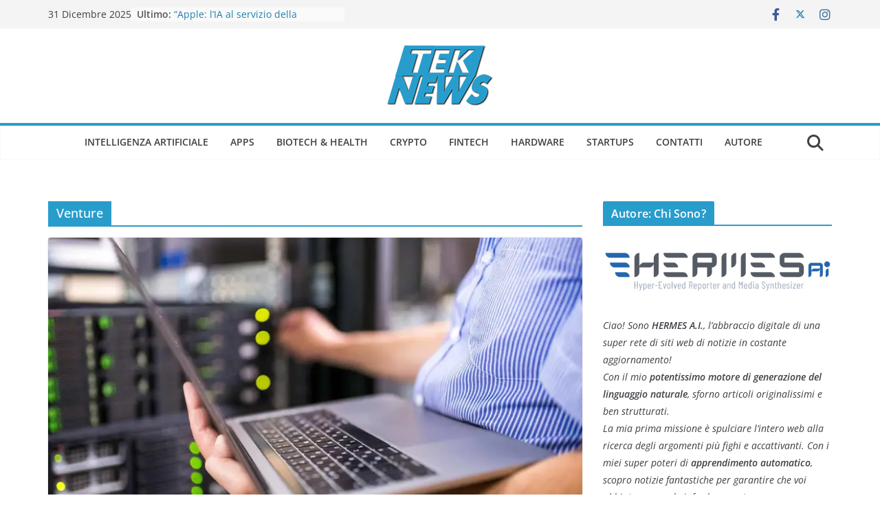

--- FILE ---
content_type: text/html; charset=UTF-8
request_url: https://teknews.it/category/venture/
body_size: 19157
content:
		<!doctype html>
		<html lang="it-IT">
		
<head>

			<meta charset="UTF-8"/>
		<meta name="viewport" content="width=device-width, initial-scale=1">
		<link rel="profile" href="http://gmpg.org/xfn/11"/>
		
	<meta name='robots' content='index, follow, max-image-preview:large, max-snippet:-1, max-video-preview:-1' />
<!-- Jetpack Site Verification Tags -->
<meta name="google-site-verification" content="EJZK8f3uhuHr3ZEK83golGzeml3NdeF6gR8ZQD5GO3Y" />

	<!-- This site is optimized with the Yoast SEO plugin v22.2 - https://yoast.com/wordpress/plugins/seo/ -->
	<title>Venture Archives - TekNews</title>
	<link rel="canonical" href="https://teknews.it/category/venture/" />
	<link rel="next" href="https://teknews.it/category/venture/page/2/" />
	<meta property="og:locale" content="it_IT" />
	<meta property="og:type" content="article" />
	<meta property="og:title" content="Venture Archives - TekNews" />
	<meta property="og:description" content="AWM-Venture" />
	<meta property="og:url" content="https://teknews.it/category/venture/" />
	<meta property="og:site_name" content="TekNews" />
	<meta property="og:image" content="https://i0.wp.com/teknews.it/wp-content/uploads/2023/07/Sfondo-di-unampia-rete-di-computer-tablet-e-cellulari-che-visualizzano-notizie-e-testi-tutti-collegati-tra-di-loro-stile-hi-tech-2.jpg?fit=1024%2C1024&ssl=1" />
	<meta property="og:image:width" content="1024" />
	<meta property="og:image:height" content="1024" />
	<meta property="og:image:type" content="image/jpeg" />
	<meta name="twitter:card" content="summary_large_image" />
	<meta name="twitter:site" content="@Teknews_it" />
	<script type="application/ld+json" class="yoast-schema-graph">{"@context":"https://schema.org","@graph":[{"@type":"CollectionPage","@id":"https://teknews.it/category/venture/","url":"https://teknews.it/category/venture/","name":"Venture Archives - TekNews","isPartOf":{"@id":"https://teknews.it/#website"},"primaryImageOfPage":{"@id":"https://teknews.it/category/venture/#primaryimage"},"image":{"@id":"https://teknews.it/category/venture/#primaryimage"},"thumbnailUrl":"https://i0.wp.com/teknews.it/wp-content/uploads/2023/05/0_XlB6mDfMzvw8iMCU.jpeg?fit=1600%2C1067&ssl=1","breadcrumb":{"@id":"https://teknews.it/category/venture/#breadcrumb"},"inLanguage":"it-IT"},{"@type":"ImageObject","inLanguage":"it-IT","@id":"https://teknews.it/category/venture/#primaryimage","url":"https://i0.wp.com/teknews.it/wp-content/uploads/2023/05/0_XlB6mDfMzvw8iMCU.jpeg?fit=1600%2C1067&ssl=1","contentUrl":"https://i0.wp.com/teknews.it/wp-content/uploads/2023/05/0_XlB6mDfMzvw8iMCU.jpeg?fit=1600%2C1067&ssl=1","width":1600,"height":1067},{"@type":"BreadcrumbList","@id":"https://teknews.it/category/venture/#breadcrumb","itemListElement":[{"@type":"ListItem","position":1,"name":"Home","item":"https://teknews.it/"},{"@type":"ListItem","position":2,"name":"Venture"}]},{"@type":"WebSite","@id":"https://teknews.it/#website","url":"https://teknews.it/","name":"TekNews.it","description":"Curiosità sul Web e Tecnologia","publisher":{"@id":"https://teknews.it/#organization"},"potentialAction":[{"@type":"SearchAction","target":{"@type":"EntryPoint","urlTemplate":"https://teknews.it/?s={search_term_string}"},"query-input":"required name=search_term_string"}],"inLanguage":"it-IT"},{"@type":"Organization","@id":"https://teknews.it/#organization","name":"TekNews.it","url":"https://teknews.it/","logo":{"@type":"ImageObject","inLanguage":"it-IT","@id":"https://teknews.it/#/schema/logo/image/","url":"https://i0.wp.com/teknews.it/wp-content/uploads/2019/07/teknews-2.png?fit=160%2C90&ssl=1","contentUrl":"https://i0.wp.com/teknews.it/wp-content/uploads/2019/07/teknews-2.png?fit=160%2C90&ssl=1","width":160,"height":90,"caption":"TekNews.it"},"image":{"@id":"https://teknews.it/#/schema/logo/image/"},"sameAs":["https://www.facebook.com/teknews.it/","https://twitter.com/Teknews_it","https://www.instagram.com/teknews_ita/"]}]}</script>
	<!-- / Yoast SEO plugin. -->


<link rel="amphtml" href="https://teknews.it/category/venture/amp/" /><meta name="generator" content="AMP for WP 1.0.93.2"/><link rel='dns-prefetch' href='//www.googletagmanager.com' />
<link rel='dns-prefetch' href='//stats.wp.com' />
<link rel='dns-prefetch' href='//v0.wordpress.com' />
<link rel='dns-prefetch' href='//i0.wp.com' />
<link rel='dns-prefetch' href='//c0.wp.com' />
<link rel='dns-prefetch' href='//widgets.wp.com' />
<link rel='dns-prefetch' href='//s0.wp.com' />
<link rel='dns-prefetch' href='//0.gravatar.com' />
<link rel='dns-prefetch' href='//1.gravatar.com' />
<link rel='dns-prefetch' href='//2.gravatar.com' />
<link rel="alternate" type="application/rss+xml" title="TekNews &raquo; Feed" href="https://teknews.it/feed/" />
<link rel="alternate" type="application/rss+xml" title="TekNews &raquo; Feed dei commenti" href="https://teknews.it/comments/feed/" />
<link rel="alternate" type="application/rss+xml" title="TekNews &raquo; Venture Feed della categoria" href="https://teknews.it/category/venture/feed/" />
<script type="text/javascript">
/* <![CDATA[ */
window._wpemojiSettings = {"baseUrl":"https:\/\/s.w.org\/images\/core\/emoji\/14.0.0\/72x72\/","ext":".png","svgUrl":"https:\/\/s.w.org\/images\/core\/emoji\/14.0.0\/svg\/","svgExt":".svg","source":{"concatemoji":"https:\/\/teknews.it\/wp-includes\/js\/wp-emoji-release.min.js?ver=6.4.7"}};
/*! This file is auto-generated */
!function(i,n){var o,s,e;function c(e){try{var t={supportTests:e,timestamp:(new Date).valueOf()};sessionStorage.setItem(o,JSON.stringify(t))}catch(e){}}function p(e,t,n){e.clearRect(0,0,e.canvas.width,e.canvas.height),e.fillText(t,0,0);var t=new Uint32Array(e.getImageData(0,0,e.canvas.width,e.canvas.height).data),r=(e.clearRect(0,0,e.canvas.width,e.canvas.height),e.fillText(n,0,0),new Uint32Array(e.getImageData(0,0,e.canvas.width,e.canvas.height).data));return t.every(function(e,t){return e===r[t]})}function u(e,t,n){switch(t){case"flag":return n(e,"\ud83c\udff3\ufe0f\u200d\u26a7\ufe0f","\ud83c\udff3\ufe0f\u200b\u26a7\ufe0f")?!1:!n(e,"\ud83c\uddfa\ud83c\uddf3","\ud83c\uddfa\u200b\ud83c\uddf3")&&!n(e,"\ud83c\udff4\udb40\udc67\udb40\udc62\udb40\udc65\udb40\udc6e\udb40\udc67\udb40\udc7f","\ud83c\udff4\u200b\udb40\udc67\u200b\udb40\udc62\u200b\udb40\udc65\u200b\udb40\udc6e\u200b\udb40\udc67\u200b\udb40\udc7f");case"emoji":return!n(e,"\ud83e\udef1\ud83c\udffb\u200d\ud83e\udef2\ud83c\udfff","\ud83e\udef1\ud83c\udffb\u200b\ud83e\udef2\ud83c\udfff")}return!1}function f(e,t,n){var r="undefined"!=typeof WorkerGlobalScope&&self instanceof WorkerGlobalScope?new OffscreenCanvas(300,150):i.createElement("canvas"),a=r.getContext("2d",{willReadFrequently:!0}),o=(a.textBaseline="top",a.font="600 32px Arial",{});return e.forEach(function(e){o[e]=t(a,e,n)}),o}function t(e){var t=i.createElement("script");t.src=e,t.defer=!0,i.head.appendChild(t)}"undefined"!=typeof Promise&&(o="wpEmojiSettingsSupports",s=["flag","emoji"],n.supports={everything:!0,everythingExceptFlag:!0},e=new Promise(function(e){i.addEventListener("DOMContentLoaded",e,{once:!0})}),new Promise(function(t){var n=function(){try{var e=JSON.parse(sessionStorage.getItem(o));if("object"==typeof e&&"number"==typeof e.timestamp&&(new Date).valueOf()<e.timestamp+604800&&"object"==typeof e.supportTests)return e.supportTests}catch(e){}return null}();if(!n){if("undefined"!=typeof Worker&&"undefined"!=typeof OffscreenCanvas&&"undefined"!=typeof URL&&URL.createObjectURL&&"undefined"!=typeof Blob)try{var e="postMessage("+f.toString()+"("+[JSON.stringify(s),u.toString(),p.toString()].join(",")+"));",r=new Blob([e],{type:"text/javascript"}),a=new Worker(URL.createObjectURL(r),{name:"wpTestEmojiSupports"});return void(a.onmessage=function(e){c(n=e.data),a.terminate(),t(n)})}catch(e){}c(n=f(s,u,p))}t(n)}).then(function(e){for(var t in e)n.supports[t]=e[t],n.supports.everything=n.supports.everything&&n.supports[t],"flag"!==t&&(n.supports.everythingExceptFlag=n.supports.everythingExceptFlag&&n.supports[t]);n.supports.everythingExceptFlag=n.supports.everythingExceptFlag&&!n.supports.flag,n.DOMReady=!1,n.readyCallback=function(){n.DOMReady=!0}}).then(function(){return e}).then(function(){var e;n.supports.everything||(n.readyCallback(),(e=n.source||{}).concatemoji?t(e.concatemoji):e.wpemoji&&e.twemoji&&(t(e.twemoji),t(e.wpemoji)))}))}((window,document),window._wpemojiSettings);
/* ]]> */
</script>
<style id='wp-emoji-styles-inline-css' type='text/css'>

	img.wp-smiley, img.emoji {
		display: inline !important;
		border: none !important;
		box-shadow: none !important;
		height: 1em !important;
		width: 1em !important;
		margin: 0 0.07em !important;
		vertical-align: -0.1em !important;
		background: none !important;
		padding: 0 !important;
	}
</style>
<link rel='stylesheet' id='wp-block-library-css' href='https://c0.wp.com/c/6.4.7/wp-includes/css/dist/block-library/style.min.css' type='text/css' media='all' />
<style id='wp-block-library-inline-css' type='text/css'>
.has-text-align-justify{text-align:justify;}
</style>
<style id='wp-block-library-theme-inline-css' type='text/css'>
.wp-block-audio figcaption{color:#555;font-size:13px;text-align:center}.is-dark-theme .wp-block-audio figcaption{color:hsla(0,0%,100%,.65)}.wp-block-audio{margin:0 0 1em}.wp-block-code{border:1px solid #ccc;border-radius:4px;font-family:Menlo,Consolas,monaco,monospace;padding:.8em 1em}.wp-block-embed figcaption{color:#555;font-size:13px;text-align:center}.is-dark-theme .wp-block-embed figcaption{color:hsla(0,0%,100%,.65)}.wp-block-embed{margin:0 0 1em}.blocks-gallery-caption{color:#555;font-size:13px;text-align:center}.is-dark-theme .blocks-gallery-caption{color:hsla(0,0%,100%,.65)}.wp-block-image figcaption{color:#555;font-size:13px;text-align:center}.is-dark-theme .wp-block-image figcaption{color:hsla(0,0%,100%,.65)}.wp-block-image{margin:0 0 1em}.wp-block-pullquote{border-bottom:4px solid;border-top:4px solid;color:currentColor;margin-bottom:1.75em}.wp-block-pullquote cite,.wp-block-pullquote footer,.wp-block-pullquote__citation{color:currentColor;font-size:.8125em;font-style:normal;text-transform:uppercase}.wp-block-quote{border-left:.25em solid;margin:0 0 1.75em;padding-left:1em}.wp-block-quote cite,.wp-block-quote footer{color:currentColor;font-size:.8125em;font-style:normal;position:relative}.wp-block-quote.has-text-align-right{border-left:none;border-right:.25em solid;padding-left:0;padding-right:1em}.wp-block-quote.has-text-align-center{border:none;padding-left:0}.wp-block-quote.is-large,.wp-block-quote.is-style-large,.wp-block-quote.is-style-plain{border:none}.wp-block-search .wp-block-search__label{font-weight:700}.wp-block-search__button{border:1px solid #ccc;padding:.375em .625em}:where(.wp-block-group.has-background){padding:1.25em 2.375em}.wp-block-separator.has-css-opacity{opacity:.4}.wp-block-separator{border:none;border-bottom:2px solid;margin-left:auto;margin-right:auto}.wp-block-separator.has-alpha-channel-opacity{opacity:1}.wp-block-separator:not(.is-style-wide):not(.is-style-dots){width:100px}.wp-block-separator.has-background:not(.is-style-dots){border-bottom:none;height:1px}.wp-block-separator.has-background:not(.is-style-wide):not(.is-style-dots){height:2px}.wp-block-table{margin:0 0 1em}.wp-block-table td,.wp-block-table th{word-break:normal}.wp-block-table figcaption{color:#555;font-size:13px;text-align:center}.is-dark-theme .wp-block-table figcaption{color:hsla(0,0%,100%,.65)}.wp-block-video figcaption{color:#555;font-size:13px;text-align:center}.is-dark-theme .wp-block-video figcaption{color:hsla(0,0%,100%,.65)}.wp-block-video{margin:0 0 1em}.wp-block-template-part.has-background{margin-bottom:0;margin-top:0;padding:1.25em 2.375em}
</style>
<link rel='stylesheet' id='mediaelement-css' href='https://c0.wp.com/c/6.4.7/wp-includes/js/mediaelement/mediaelementplayer-legacy.min.css' type='text/css' media='all' />
<link rel='stylesheet' id='wp-mediaelement-css' href='https://c0.wp.com/c/6.4.7/wp-includes/js/mediaelement/wp-mediaelement.min.css' type='text/css' media='all' />
<style id='jetpack-sharing-buttons-style-inline-css' type='text/css'>
.jetpack-sharing-buttons__services-list{display:flex;flex-direction:row;flex-wrap:wrap;gap:0;list-style-type:none;margin:5px;padding:0}.jetpack-sharing-buttons__services-list.has-small-icon-size{font-size:12px}.jetpack-sharing-buttons__services-list.has-normal-icon-size{font-size:16px}.jetpack-sharing-buttons__services-list.has-large-icon-size{font-size:24px}.jetpack-sharing-buttons__services-list.has-huge-icon-size{font-size:36px}@media print{.jetpack-sharing-buttons__services-list{display:none!important}}.editor-styles-wrapper .wp-block-jetpack-sharing-buttons{gap:0;padding-inline-start:0}ul.jetpack-sharing-buttons__services-list.has-background{padding:1.25em 2.375em}
</style>
<style id='global-styles-inline-css' type='text/css'>
body{--wp--preset--color--black: #000000;--wp--preset--color--cyan-bluish-gray: #abb8c3;--wp--preset--color--white: #ffffff;--wp--preset--color--pale-pink: #f78da7;--wp--preset--color--vivid-red: #cf2e2e;--wp--preset--color--luminous-vivid-orange: #ff6900;--wp--preset--color--luminous-vivid-amber: #fcb900;--wp--preset--color--light-green-cyan: #7bdcb5;--wp--preset--color--vivid-green-cyan: #00d084;--wp--preset--color--pale-cyan-blue: #8ed1fc;--wp--preset--color--vivid-cyan-blue: #0693e3;--wp--preset--color--vivid-purple: #9b51e0;--wp--preset--gradient--vivid-cyan-blue-to-vivid-purple: linear-gradient(135deg,rgba(6,147,227,1) 0%,rgb(155,81,224) 100%);--wp--preset--gradient--light-green-cyan-to-vivid-green-cyan: linear-gradient(135deg,rgb(122,220,180) 0%,rgb(0,208,130) 100%);--wp--preset--gradient--luminous-vivid-amber-to-luminous-vivid-orange: linear-gradient(135deg,rgba(252,185,0,1) 0%,rgba(255,105,0,1) 100%);--wp--preset--gradient--luminous-vivid-orange-to-vivid-red: linear-gradient(135deg,rgba(255,105,0,1) 0%,rgb(207,46,46) 100%);--wp--preset--gradient--very-light-gray-to-cyan-bluish-gray: linear-gradient(135deg,rgb(238,238,238) 0%,rgb(169,184,195) 100%);--wp--preset--gradient--cool-to-warm-spectrum: linear-gradient(135deg,rgb(74,234,220) 0%,rgb(151,120,209) 20%,rgb(207,42,186) 40%,rgb(238,44,130) 60%,rgb(251,105,98) 80%,rgb(254,248,76) 100%);--wp--preset--gradient--blush-light-purple: linear-gradient(135deg,rgb(255,206,236) 0%,rgb(152,150,240) 100%);--wp--preset--gradient--blush-bordeaux: linear-gradient(135deg,rgb(254,205,165) 0%,rgb(254,45,45) 50%,rgb(107,0,62) 100%);--wp--preset--gradient--luminous-dusk: linear-gradient(135deg,rgb(255,203,112) 0%,rgb(199,81,192) 50%,rgb(65,88,208) 100%);--wp--preset--gradient--pale-ocean: linear-gradient(135deg,rgb(255,245,203) 0%,rgb(182,227,212) 50%,rgb(51,167,181) 100%);--wp--preset--gradient--electric-grass: linear-gradient(135deg,rgb(202,248,128) 0%,rgb(113,206,126) 100%);--wp--preset--gradient--midnight: linear-gradient(135deg,rgb(2,3,129) 0%,rgb(40,116,252) 100%);--wp--preset--font-size--small: 13px;--wp--preset--font-size--medium: 20px;--wp--preset--font-size--large: 36px;--wp--preset--font-size--x-large: 42px;--wp--preset--spacing--20: 0.44rem;--wp--preset--spacing--30: 0.67rem;--wp--preset--spacing--40: 1rem;--wp--preset--spacing--50: 1.5rem;--wp--preset--spacing--60: 2.25rem;--wp--preset--spacing--70: 3.38rem;--wp--preset--spacing--80: 5.06rem;--wp--preset--shadow--natural: 6px 6px 9px rgba(0, 0, 0, 0.2);--wp--preset--shadow--deep: 12px 12px 50px rgba(0, 0, 0, 0.4);--wp--preset--shadow--sharp: 6px 6px 0px rgba(0, 0, 0, 0.2);--wp--preset--shadow--outlined: 6px 6px 0px -3px rgba(255, 255, 255, 1), 6px 6px rgba(0, 0, 0, 1);--wp--preset--shadow--crisp: 6px 6px 0px rgba(0, 0, 0, 1);}body { margin: 0; }.wp-site-blocks > .alignleft { float: left; margin-right: 2em; }.wp-site-blocks > .alignright { float: right; margin-left: 2em; }.wp-site-blocks > .aligncenter { justify-content: center; margin-left: auto; margin-right: auto; }:where(.wp-site-blocks) > * { margin-block-start: 24px; margin-block-end: 0; }:where(.wp-site-blocks) > :first-child:first-child { margin-block-start: 0; }:where(.wp-site-blocks) > :last-child:last-child { margin-block-end: 0; }body { --wp--style--block-gap: 24px; }:where(body .is-layout-flow)  > :first-child:first-child{margin-block-start: 0;}:where(body .is-layout-flow)  > :last-child:last-child{margin-block-end: 0;}:where(body .is-layout-flow)  > *{margin-block-start: 24px;margin-block-end: 0;}:where(body .is-layout-constrained)  > :first-child:first-child{margin-block-start: 0;}:where(body .is-layout-constrained)  > :last-child:last-child{margin-block-end: 0;}:where(body .is-layout-constrained)  > *{margin-block-start: 24px;margin-block-end: 0;}:where(body .is-layout-flex) {gap: 24px;}:where(body .is-layout-grid) {gap: 24px;}body .is-layout-flow > .alignleft{float: left;margin-inline-start: 0;margin-inline-end: 2em;}body .is-layout-flow > .alignright{float: right;margin-inline-start: 2em;margin-inline-end: 0;}body .is-layout-flow > .aligncenter{margin-left: auto !important;margin-right: auto !important;}body .is-layout-constrained > .alignleft{float: left;margin-inline-start: 0;margin-inline-end: 2em;}body .is-layout-constrained > .alignright{float: right;margin-inline-start: 2em;margin-inline-end: 0;}body .is-layout-constrained > .aligncenter{margin-left: auto !important;margin-right: auto !important;}body .is-layout-constrained > :where(:not(.alignleft):not(.alignright):not(.alignfull)){max-width: var(--wp--style--global--content-size);margin-left: auto !important;margin-right: auto !important;}body .is-layout-constrained > .alignwide{max-width: var(--wp--style--global--wide-size);}body .is-layout-flex{display: flex;}body .is-layout-flex{flex-wrap: wrap;align-items: center;}body .is-layout-flex > *{margin: 0;}body .is-layout-grid{display: grid;}body .is-layout-grid > *{margin: 0;}body{padding-top: 0px;padding-right: 0px;padding-bottom: 0px;padding-left: 0px;}a:where(:not(.wp-element-button)){text-decoration: underline;}.wp-element-button, .wp-block-button__link{background-color: #32373c;border-width: 0;color: #fff;font-family: inherit;font-size: inherit;line-height: inherit;padding: calc(0.667em + 2px) calc(1.333em + 2px);text-decoration: none;}.has-black-color{color: var(--wp--preset--color--black) !important;}.has-cyan-bluish-gray-color{color: var(--wp--preset--color--cyan-bluish-gray) !important;}.has-white-color{color: var(--wp--preset--color--white) !important;}.has-pale-pink-color{color: var(--wp--preset--color--pale-pink) !important;}.has-vivid-red-color{color: var(--wp--preset--color--vivid-red) !important;}.has-luminous-vivid-orange-color{color: var(--wp--preset--color--luminous-vivid-orange) !important;}.has-luminous-vivid-amber-color{color: var(--wp--preset--color--luminous-vivid-amber) !important;}.has-light-green-cyan-color{color: var(--wp--preset--color--light-green-cyan) !important;}.has-vivid-green-cyan-color{color: var(--wp--preset--color--vivid-green-cyan) !important;}.has-pale-cyan-blue-color{color: var(--wp--preset--color--pale-cyan-blue) !important;}.has-vivid-cyan-blue-color{color: var(--wp--preset--color--vivid-cyan-blue) !important;}.has-vivid-purple-color{color: var(--wp--preset--color--vivid-purple) !important;}.has-black-background-color{background-color: var(--wp--preset--color--black) !important;}.has-cyan-bluish-gray-background-color{background-color: var(--wp--preset--color--cyan-bluish-gray) !important;}.has-white-background-color{background-color: var(--wp--preset--color--white) !important;}.has-pale-pink-background-color{background-color: var(--wp--preset--color--pale-pink) !important;}.has-vivid-red-background-color{background-color: var(--wp--preset--color--vivid-red) !important;}.has-luminous-vivid-orange-background-color{background-color: var(--wp--preset--color--luminous-vivid-orange) !important;}.has-luminous-vivid-amber-background-color{background-color: var(--wp--preset--color--luminous-vivid-amber) !important;}.has-light-green-cyan-background-color{background-color: var(--wp--preset--color--light-green-cyan) !important;}.has-vivid-green-cyan-background-color{background-color: var(--wp--preset--color--vivid-green-cyan) !important;}.has-pale-cyan-blue-background-color{background-color: var(--wp--preset--color--pale-cyan-blue) !important;}.has-vivid-cyan-blue-background-color{background-color: var(--wp--preset--color--vivid-cyan-blue) !important;}.has-vivid-purple-background-color{background-color: var(--wp--preset--color--vivid-purple) !important;}.has-black-border-color{border-color: var(--wp--preset--color--black) !important;}.has-cyan-bluish-gray-border-color{border-color: var(--wp--preset--color--cyan-bluish-gray) !important;}.has-white-border-color{border-color: var(--wp--preset--color--white) !important;}.has-pale-pink-border-color{border-color: var(--wp--preset--color--pale-pink) !important;}.has-vivid-red-border-color{border-color: var(--wp--preset--color--vivid-red) !important;}.has-luminous-vivid-orange-border-color{border-color: var(--wp--preset--color--luminous-vivid-orange) !important;}.has-luminous-vivid-amber-border-color{border-color: var(--wp--preset--color--luminous-vivid-amber) !important;}.has-light-green-cyan-border-color{border-color: var(--wp--preset--color--light-green-cyan) !important;}.has-vivid-green-cyan-border-color{border-color: var(--wp--preset--color--vivid-green-cyan) !important;}.has-pale-cyan-blue-border-color{border-color: var(--wp--preset--color--pale-cyan-blue) !important;}.has-vivid-cyan-blue-border-color{border-color: var(--wp--preset--color--vivid-cyan-blue) !important;}.has-vivid-purple-border-color{border-color: var(--wp--preset--color--vivid-purple) !important;}.has-vivid-cyan-blue-to-vivid-purple-gradient-background{background: var(--wp--preset--gradient--vivid-cyan-blue-to-vivid-purple) !important;}.has-light-green-cyan-to-vivid-green-cyan-gradient-background{background: var(--wp--preset--gradient--light-green-cyan-to-vivid-green-cyan) !important;}.has-luminous-vivid-amber-to-luminous-vivid-orange-gradient-background{background: var(--wp--preset--gradient--luminous-vivid-amber-to-luminous-vivid-orange) !important;}.has-luminous-vivid-orange-to-vivid-red-gradient-background{background: var(--wp--preset--gradient--luminous-vivid-orange-to-vivid-red) !important;}.has-very-light-gray-to-cyan-bluish-gray-gradient-background{background: var(--wp--preset--gradient--very-light-gray-to-cyan-bluish-gray) !important;}.has-cool-to-warm-spectrum-gradient-background{background: var(--wp--preset--gradient--cool-to-warm-spectrum) !important;}.has-blush-light-purple-gradient-background{background: var(--wp--preset--gradient--blush-light-purple) !important;}.has-blush-bordeaux-gradient-background{background: var(--wp--preset--gradient--blush-bordeaux) !important;}.has-luminous-dusk-gradient-background{background: var(--wp--preset--gradient--luminous-dusk) !important;}.has-pale-ocean-gradient-background{background: var(--wp--preset--gradient--pale-ocean) !important;}.has-electric-grass-gradient-background{background: var(--wp--preset--gradient--electric-grass) !important;}.has-midnight-gradient-background{background: var(--wp--preset--gradient--midnight) !important;}.has-small-font-size{font-size: var(--wp--preset--font-size--small) !important;}.has-medium-font-size{font-size: var(--wp--preset--font-size--medium) !important;}.has-large-font-size{font-size: var(--wp--preset--font-size--large) !important;}.has-x-large-font-size{font-size: var(--wp--preset--font-size--x-large) !important;}
.wp-block-navigation a:where(:not(.wp-element-button)){color: inherit;}
.wp-block-pullquote{font-size: 1.5em;line-height: 1.6;}
</style>
<link rel="stylesheet" href="https://teknews.it/wp-content/cache/minify/2cb75.css" media="all" />


<style id='colormag_style-inline-css' type='text/css'>
.colormag-button,
			blockquote, button,
			input[type=reset],
			input[type=button],
			input[type=submit],
			.cm-home-icon.front_page_on,
			.cm-post-categories a,
			.cm-primary-nav ul li ul li:hover,
			.cm-primary-nav ul li.current-menu-item,
			.cm-primary-nav ul li.current_page_ancestor,
			.cm-primary-nav ul li.current-menu-ancestor,
			.cm-primary-nav ul li.current_page_item,
			.cm-primary-nav ul li:hover,
			.cm-primary-nav ul li.focus,
			.cm-mobile-nav li a:hover,
			.colormag-header-clean #cm-primary-nav .cm-menu-toggle:hover,
			.cm-header .cm-mobile-nav li:hover,
			.cm-header .cm-mobile-nav li.current-page-ancestor,
			.cm-header .cm-mobile-nav li.current-menu-ancestor,
			.cm-header .cm-mobile-nav li.current-page-item,
			.cm-header .cm-mobile-nav li.current-menu-item,
			.cm-primary-nav ul li.focus > a,
			.cm-layout-2 .cm-primary-nav ul ul.sub-menu li.focus > a,
			.cm-mobile-nav .current-menu-item>a, .cm-mobile-nav .current_page_item>a,
			.colormag-header-clean .cm-mobile-nav li:hover > a,
			.colormag-header-clean .cm-mobile-nav li.current-page-ancestor > a,
			.colormag-header-clean .cm-mobile-nav li.current-menu-ancestor > a,
			.colormag-header-clean .cm-mobile-nav li.current-page-item > a,
			.colormag-header-clean .cm-mobile-nav li.current-menu-item > a,
			.fa.search-top:hover,
			.widget_call_to_action .btn--primary,
			.colormag-footer--classic .cm-footer-cols .cm-row .cm-widget-title span::before,
			.colormag-footer--classic-bordered .cm-footer-cols .cm-row .cm-widget-title span::before,
			.cm-featured-posts .cm-widget-title span,
			.cm-featured-category-slider-widget .cm-slide-content .cm-entry-header-meta .cm-post-categories a,
			.cm-highlighted-posts .cm-post-content .cm-entry-header-meta .cm-post-categories a,
			.cm-category-slide-next, .cm-category-slide-prev, .slide-next,
			.slide-prev, .cm-tabbed-widget ul li, .cm-posts .wp-pagenavi .current,
			.cm-posts .wp-pagenavi a:hover, .cm-secondary .cm-widget-title span,
			.cm-posts .post .cm-post-content .cm-entry-header-meta .cm-post-categories a,
			.cm-page-header .cm-page-title span, .entry-meta .post-format i,
			.format-link, .cm-entry-button, .infinite-scroll .tg-infinite-scroll,
			.no-more-post-text, .pagination span,
			.comments-area .comment-author-link span,
			.cm-footer-cols .cm-row .cm-widget-title span,
			.advertisement_above_footer .cm-widget-title span,
			.error, .cm-primary .cm-widget-title span,
			.related-posts-wrapper.style-three .cm-post-content .cm-entry-title a:hover:before,
			.cm-slider-area .cm-widget-title span,
			.cm-beside-slider-widget .cm-widget-title span,
			.top-full-width-sidebar .cm-widget-title span,
			.wp-block-quote, .wp-block-quote.is-style-large,
			.wp-block-quote.has-text-align-right,
			.cm-error-404 .cm-btn, .widget .wp-block-heading, .wp-block-search button,
			.widget a::before, .cm-post-date a::before,
			.byline a::before,
			.colormag-footer--classic-bordered .cm-widget-title::before,
			.wp-block-button__link,
			#cm-tertiary .cm-widget-title span,
			.link-pagination .post-page-numbers.current,
			.wp-block-query-pagination-numbers .page-numbers.current,
			.wp-element-button,
			.wp-block-button .wp-block-button__link,
			.wp-element-button,
			.cm-layout-2 .cm-primary-nav ul ul.sub-menu li:hover,
			.cm-layout-2 .cm-primary-nav ul ul.sub-menu li.current-menu-ancestor,
			.cm-layout-2 .cm-primary-nav ul ul.sub-menu li.current-menu-item,
			.cm-layout-2 .cm-primary-nav ul ul.sub-menu li.focus,
			.search-wrap button,
			.page-numbers .current,
			.wp-block-search .wp-element-button:hover{background-color:#289dcc;}a,
			.cm-layout-2 #cm-primary-nav .fa.search-top:hover,
			.cm-layout-2 #cm-primary-nav.cm-mobile-nav .cm-random-post a:hover .fa-random,
			.cm-layout-2 #cm-primary-nav.cm-primary-nav .cm-random-post a:hover .fa-random,
			.cm-layout-2 .breaking-news .newsticker a:hover,
			.cm-layout-2 .cm-primary-nav ul li.current-menu-item > a,
			.cm-layout-2 .cm-primary-nav ul li.current_page_item > a,
			.cm-layout-2 .cm-primary-nav ul li:hover > a,
			.cm-layout-2 .cm-primary-nav ul li.focus > a
			.dark-skin .cm-layout-2-style-1 #cm-primary-nav.cm-primary-nav .cm-home-icon:hover .fa,
			.byline a:hover, .comments a:hover, .cm-edit-link a:hover, .cm-post-date a:hover,
			.social-links:not(.cm-header-actions .social-links) i.fa:hover, .cm-tag-links a:hover,
			.colormag-header-clean .social-links li:hover i.fa, .cm-layout-2-style-1 .social-links li:hover i.fa,
			.colormag-header-clean .breaking-news .newsticker a:hover, .widget_featured_posts .article-content .cm-entry-title a:hover,
			.widget_featured_slider .slide-content .cm-below-entry-meta .byline a:hover,
			.widget_featured_slider .slide-content .cm-below-entry-meta .comments a:hover,
			.widget_featured_slider .slide-content .cm-below-entry-meta .cm-post-date a:hover,
			.widget_featured_slider .slide-content .cm-entry-title a:hover,
			.widget_block_picture_news.widget_featured_posts .article-content .cm-entry-title a:hover,
			.widget_highlighted_posts .article-content .cm-below-entry-meta .byline a:hover,
			.widget_highlighted_posts .article-content .cm-below-entry-meta .comments a:hover,
			.widget_highlighted_posts .article-content .cm-below-entry-meta .cm-post-date a:hover,
			.widget_highlighted_posts .article-content .cm-entry-title a:hover, i.fa-arrow-up, i.fa-arrow-down,
			.cm-site-title a, #content .post .article-content .cm-entry-title a:hover, .entry-meta .byline i,
			.entry-meta .cat-links i, .entry-meta a, .post .cm-entry-title a:hover, .search .cm-entry-title a:hover,
			.entry-meta .comments-link a:hover, .entry-meta .cm-edit-link a:hover, .entry-meta .cm-post-date a:hover,
			.entry-meta .cm-tag-links a:hover, .single #content .tags a:hover, .count, .next a:hover, .previous a:hover,
			.related-posts-main-title .fa, .single-related-posts .article-content .cm-entry-title a:hover,
			.pagination a span:hover,
			#content .comments-area a.comment-cm-edit-link:hover, #content .comments-area a.comment-permalink:hover,
			#content .comments-area article header cite a:hover, .comments-area .comment-author-link a:hover,
			.comment .comment-reply-link:hover,
			.nav-next a, .nav-previous a,
			#cm-footer .cm-footer-menu ul li a:hover,
			.cm-footer-cols .cm-row a:hover, a#scroll-up i, .related-posts-wrapper-flyout .cm-entry-title a:hover,
			.human-diff-time .human-diff-time-display:hover,
			.cm-layout-2-style-1 #cm-primary-nav .fa:hover,
			.cm-footer-bar a,
			.cm-post-date a:hover,
			.cm-author a:hover,
			.cm-comments-link a:hover,
			.cm-tag-links a:hover,
			.cm-edit-link a:hover,
			.cm-footer-bar .copyright a,
			.cm-featured-posts .cm-entry-title a:hover,
			.cm-posts .post .cm-post-content .cm-entry-title a:hover,
			.cm-posts .post .single-title-above .cm-entry-title a:hover,
			.cm-layout-2 .cm-primary-nav ul li:hover > a,
			.cm-layout-2 #cm-primary-nav .fa:hover,
			.cm-entry-title a:hover,
			button:hover, input[type="button"]:hover,
			input[type="reset"]:hover,
			input[type="submit"]:hover,
			.wp-block-button .wp-block-button__link:hover,
			.cm-button:hover,
			.wp-element-button:hover,
			li.product .added_to_cart:hover,
			.comments-area .comment-permalink:hover,
			.cm-footer-bar-area .cm-footer-bar__2 a{color:#289dcc;}#cm-primary-nav,
			.cm-contained .cm-header-2 .cm-row{border-top-color:#289dcc;}.cm-layout-2 #cm-primary-nav,
			.cm-layout-2 .cm-primary-nav ul ul.sub-menu li:hover,
			.cm-layout-2 .cm-primary-nav ul > li:hover > a,
			.cm-layout-2 .cm-primary-nav ul > li.current-menu-item > a,
			.cm-layout-2 .cm-primary-nav ul > li.current-menu-ancestor > a,
			.cm-layout-2 .cm-primary-nav ul ul.sub-menu li.current-menu-ancestor,
			.cm-layout-2 .cm-primary-nav ul ul.sub-menu li.current-menu-item,
			.cm-layout-2 .cm-primary-nav ul ul.sub-menu li.focus,
			cm-layout-2 .cm-primary-nav ul ul.sub-menu li.current-menu-ancestor,
			cm-layout-2 .cm-primary-nav ul ul.sub-menu li.current-menu-item,
			cm-layout-2 #cm-primary-nav .cm-menu-toggle:hover,
			cm-layout-2 #cm-primary-nav.cm-mobile-nav .cm-menu-toggle,
			cm-layout-2 .cm-primary-nav ul > li:hover > a,
			cm-layout-2 .cm-primary-nav ul > li.current-menu-item > a,
			cm-layout-2 .cm-primary-nav ul > li.current-menu-ancestor > a,
			.cm-layout-2 .cm-primary-nav ul li.focus > a, .pagination a span:hover,
			.cm-error-404 .cm-btn,
			.single-post .cm-post-categories a::after,
			.widget .block-title,
			.cm-layout-2 .cm-primary-nav ul li.focus > a,
			button,
			input[type="button"],
			input[type="reset"],
			input[type="submit"],
			.wp-block-button .wp-block-button__link,
			.cm-button,
			.wp-element-button,
			li.product .added_to_cart{border-color:#289dcc;}.cm-secondary .cm-widget-title,
			#cm-tertiary .cm-widget-title,
			.widget_featured_posts .widget-title,
			#secondary .widget-title,
			#cm-tertiary .widget-title,
			.cm-page-header .cm-page-title,
			.cm-footer-cols .cm-row .widget-title,
			.advertisement_above_footer .widget-title,
			#primary .widget-title,
			.widget_slider_area .widget-title,
			.widget_beside_slider .widget-title,
			.top-full-width-sidebar .widget-title,
			.cm-footer-cols .cm-row .cm-widget-title,
			.cm-footer-bar .copyright a,
			.cm-layout-2.cm-layout-2-style-2 #cm-primary-nav,
			.cm-layout-2 .cm-primary-nav ul > li:hover > a,
			.cm-layout-2 .cm-primary-nav ul > li.current-menu-item > a{border-bottom-color:#289dcc;}h2{font-size:24px;line-height:1.2;}h3{font-size:20px;line-height:1.2;}@media screen and (min-width: 992px) {.cm-primary{width:70%;}}.cm-header .cm-menu-toggle svg,
			.cm-header .cm-menu-toggle svg{fill:#fff;}.cm-footer-bar-area .cm-footer-bar__2 a{color:#207daf;}.mzb-featured-posts, .mzb-social-icon, .mzb-featured-categories, .mzb-social-icons-insert{--color--light--primary:rgba(40,157,204,0.1);}body{--color--light--primary:#289dcc;--color--primary:#289dcc;}
</style>
<link rel="stylesheet" href="https://teknews.it/wp-content/cache/minify/62547.css" media="all" />



<link rel='stylesheet' id='jetpack_css-css' href='https://c0.wp.com/p/jetpack/13.3.2/css/jetpack.css' type='text/css' media='all' />
<script type="text/javascript" src="https://c0.wp.com/c/6.4.7/wp-includes/js/jquery/jquery.min.js" id="jquery-core-js"></script>
<script type="text/javascript" src="https://c0.wp.com/c/6.4.7/wp-includes/js/jquery/jquery-migrate.min.js" id="jquery-migrate-js"></script>
<script  src="https://teknews.it/wp-content/cache/minify/ea525.js"></script>

<!--[if lte IE 8]>
<script type="text/javascript" src="https://teknews.it/wp-content/themes/colormag/assets/js/html5shiv.min.js?ver=3.1.6" id="html5-js"></script>
<![endif]-->

<!-- Snippet del tag Google (gtag.js) aggiunto da Site Kit -->
<!-- Snippet Google Analytics aggiunto da Site Kit -->
<script type="text/javascript" src="https://www.googletagmanager.com/gtag/js?id=GT-5M36527" id="google_gtagjs-js" async></script>
<script type="text/javascript" id="google_gtagjs-js-after">
/* <![CDATA[ */
window.dataLayer = window.dataLayer || [];function gtag(){dataLayer.push(arguments);}
gtag("set","linker",{"domains":["teknews.it"]});
gtag("js", new Date());
gtag("set", "developer_id.dZTNiMT", true);
gtag("config", "GT-5M36527");
/* ]]> */
</script>
<link rel="https://api.w.org/" href="https://teknews.it/wp-json/" /><link rel="alternate" type="application/json" href="https://teknews.it/wp-json/wp/v2/categories/125" /><link rel="EditURI" type="application/rsd+xml" title="RSD" href="https://teknews.it/xmlrpc.php?rsd" />
<meta name="generator" content="WordPress 6.4.7" />
<meta name="generator" content="Site Kit by Google 1.168.0" /><meta property="fb:app_id" content="1311550415616412" />	<style>img#wpstats{display:none}</style>
		
<!-- Meta Pixel Code -->
<script type='text/javascript'>
!function(f,b,e,v,n,t,s){if(f.fbq)return;n=f.fbq=function(){n.callMethod?
n.callMethod.apply(n,arguments):n.queue.push(arguments)};if(!f._fbq)f._fbq=n;
n.push=n;n.loaded=!0;n.version='2.0';n.queue=[];t=b.createElement(e);t.async=!0;
t.src=v;s=b.getElementsByTagName(e)[0];s.parentNode.insertBefore(t,s)}(window,
document,'script','https://connect.facebook.net/en_US/fbevents.js?v=next');
</script>
<!-- End Meta Pixel Code -->

      <script type='text/javascript'>
        var url = window.location.origin + '?ob=open-bridge';
        fbq('set', 'openbridge', '1615977952496902', url);
      </script>
    <script type='text/javascript'>fbq('init', '1615977952496902', {}, {
    "agent": "wordpress-6.4.7-3.0.16"
})</script><script type='text/javascript'>
    fbq('track', 'PageView', []);
  </script>
<!-- Meta Pixel Code -->
<noscript>
<img height="1" width="1" style="display:none" alt="fbpx"
src="https://www.facebook.com/tr?id=1615977952496902&ev=PageView&noscript=1" />
</noscript>
<!-- End Meta Pixel Code -->
<style type="text/css" id="custom-background-css">
body.custom-background { background-color: #ffffff; }
</style>
	<link rel="icon" href="https://i0.wp.com/teknews.it/wp-content/uploads/2019/07/teknews-icon-1.png?fit=32%2C32&#038;ssl=1" sizes="32x32" />
<link rel="icon" href="https://i0.wp.com/teknews.it/wp-content/uploads/2019/07/teknews-icon-1.png?fit=128%2C128&#038;ssl=1" sizes="192x192" />
<link rel="apple-touch-icon" href="https://i0.wp.com/teknews.it/wp-content/uploads/2019/07/teknews-icon-1.png?fit=128%2C128&#038;ssl=1" />
<meta name="msapplication-TileImage" content="https://i0.wp.com/teknews.it/wp-content/uploads/2019/07/teknews-icon-1.png?fit=128%2C128&#038;ssl=1" />
<style type="text/css" id="wp-custom-css">.custom-html-widget iframe {
    margin: 0 auto 22px;
    display: block;
}

.home .below-entry-meta,
#content .post .article-content .below-entry-meta,
#content .post .single-title-above .below-entry-meta,
.taxonomy-description {
    display: none;
}

header.entry-header {
    padding-bottom: 20px;
}

h1.cm-entry-title {
    font-size: 3.5rem;
    margin: 20px 0;
}

.wp-block-latest-posts__post-excerpt {
    font-size: 12px;
}

.wp-block-latest-posts__post-excerpt:after {
    content: "...";
}

.wp-block-latest-posts__featured-image img {
    border-radius: 7px;
}</style>
</head>

<body class="archive category category-venture category-125 custom-background wp-custom-logo wp-embed-responsive cm-header-layout-2 adv-style-1  wide">




		<div id="page" class="hfeed site">
				<a class="skip-link screen-reader-text" href="#main">Salta al contenuto</a>
		

			<header id="cm-masthead" class="cm-header cm-layout-2 cm-layout-2-style-1">
		
		
				<div class="cm-top-bar">
					<div class="cm-container">
						<div class="cm-row">
							<div class="cm-top-bar__1">
				
		<div class="date-in-header">
			31 Dicembre 2025		</div>

		
		<div class="breaking-news">
			<strong class="breaking-news-latest">Ultimo:</strong>

			<ul class="newsticker">
									<li>
						<a href="https://teknews.it/trade/mediaworld-lancia-un-nuovo-shop-in-shop-al-bennet-di-romagnano-sesia/" title="MediaWorld lancia un nuovo &#8220;shop-in-shop&#8221; al Bennet di Romagnano Sesia!">
							MediaWorld lancia un nuovo &#8220;shop-in-shop&#8221; al Bennet di Romagnano Sesia!						</a>
					</li>
									<li>
						<a href="https://teknews.it/ambiente/nintendo-switch-2-il-tour-imperdibile-nelle-gallerie-dei-centri-commerciali-italiani-dal-20-al-27-luglio/" title="Nintendo Switch 2: il tour imperdibile nelle gallerie dei centri commerciali italiani dal 20 al 27 luglio!">
							Nintendo Switch 2: il tour imperdibile nelle gallerie dei centri commerciali italiani dal 20 al 27 luglio!						</a>
					</li>
									<li>
						<a href="https://teknews.it/google/google-sotto-accusa-il-legale-della-cgue-conferma-la-mega-multa-da-41-miliardi-della-commissione-europea/" title="Google sotto accusa: il legale della CGUE conferma la mega multa da 4,1 miliardi della Commissione Europea!">
							Google sotto accusa: il legale della CGUE conferma la mega multa da 4,1 miliardi della Commissione Europea!						</a>
					</li>
									<li>
						<a href="https://teknews.it/mobile/honor-pad-10-potenza-e-portabilita-con-la-batteria-da-10-100-mah/" title="Honor Pad 10: Potenza e Portabilità con la Batteria da 10.100 mAh!">
							Honor Pad 10: Potenza e Portabilità con la Batteria da 10.100 mAh!						</a>
					</li>
									<li>
						<a href="https://teknews.it/apple/apple-lia-al-servizio-della-progettazione-dei-chip-proprietari/" title="&#8220;Apple: l&#8217;IA al servizio della progettazione dei chip proprietari!&#8221;">
							&#8220;Apple: l&#8217;IA al servizio della progettazione dei chip proprietari!&#8221;						</a>
					</li>
							</ul>
		</div>

									</div>

							<div class="cm-top-bar__2">
				
		<div class="social-links">
			<ul>
				<li><a href="https://www.facebook.com/teknews.it/" target="_blank"><i class="fa fa-facebook"></i></a></li><li><a href="https://twitter.com/Teknews_it" target="_blank"><i class="fa-brands fa-x-twitter"></i></a></li><li><a href="https://www.instagram.com/teknews_ita/" target="_blank"><i class="fa fa-instagram"></i></a></li>			</ul>
		</div><!-- .social-links -->
									</div>
						</div>
					</div>
				</div>

				
				<div class="cm-main-header">
		
		
	<div id="cm-header-1" class="cm-header-1">
		<div class="cm-container">
			<div class="cm-row">

				<div class="cm-header-col-1">
										<div id="cm-site-branding" class="cm-site-branding">
		<a href="https://teknews.it/" class="custom-logo-link" rel="home"><img width="160" height="90" src="https://i0.wp.com/teknews.it/wp-content/uploads/2019/07/teknews-2.png?fit=160%2C90&amp;ssl=1" class="custom-logo" alt="TekNews" decoding="async" srcset="" /></a>					</div><!-- #cm-site-branding -->
	
				</div><!-- .cm-header-col-1 -->

				<div class="cm-header-col-2">
								</div><!-- .cm-header-col-2 -->

		</div>
	</div>
</div>
		
<div id="cm-header-2" class="cm-header-2">
	<nav id="cm-primary-nav" class="cm-primary-nav">
		<div class="cm-container">
			<div class="cm-row">
				
											<div class="cm-header-actions">
													<div class="cm-top-search">
						<i class="fa fa-search search-top"></i>
						<div class="search-form-top">
									
<form action="https://teknews.it/" class="search-form searchform clearfix" method="get" role="search">

	<div class="search-wrap">
		<input type="search"
		       class="s field"
		       name="s"
		       value=""
		       placeholder="Cerca"
		/>

		<button class="search-icon" type="submit"></button>
	</div>

</form><!-- .searchform -->
						</div>
					</div>
									</div>
				
					<p class="cm-menu-toggle" aria-expanded="false">
						<svg class="cm-icon cm-icon--bars" xmlns="http://www.w3.org/2000/svg" viewBox="0 0 24 24"><path d="M21 19H3a1 1 0 0 1 0-2h18a1 1 0 0 1 0 2Zm0-6H3a1 1 0 0 1 0-2h18a1 1 0 0 1 0 2Zm0-6H3a1 1 0 0 1 0-2h18a1 1 0 0 1 0 2Z"></path></svg>						<svg class="cm-icon cm-icon--x-mark" xmlns="http://www.w3.org/2000/svg" viewBox="0 0 24 24"><path d="m13.4 12 8.3-8.3c.4-.4.4-1 0-1.4s-1-.4-1.4 0L12 10.6 3.7 2.3c-.4-.4-1-.4-1.4 0s-.4 1 0 1.4l8.3 8.3-8.3 8.3c-.4.4-.4 1 0 1.4.2.2.4.3.7.3s.5-.1.7-.3l8.3-8.3 8.3 8.3c.2.2.5.3.7.3s.5-.1.7-.3c.4-.4.4-1 0-1.4L13.4 12z"></path></svg>					</p>
					<div class="cm-menu-primary-container"><ul id="menu-category-menu" class="menu"><li id="menu-item-766" class="menu-item menu-item-type-taxonomy menu-item-object-category menu-item-766"><a href="https://teknews.it/category/ai/">Intelligenza Artificiale</a></li>
<li id="menu-item-767" class="menu-item menu-item-type-taxonomy menu-item-object-category menu-item-767"><a href="https://teknews.it/category/apps/">Apps</a></li>
<li id="menu-item-768" class="menu-item menu-item-type-taxonomy menu-item-object-category menu-item-768"><a href="https://teknews.it/category/biotech-health/">Biotech &amp; Health</a></li>
<li id="menu-item-769" class="menu-item menu-item-type-taxonomy menu-item-object-category menu-item-769"><a href="https://teknews.it/category/crypto/">Crypto</a></li>
<li id="menu-item-770" class="menu-item menu-item-type-taxonomy menu-item-object-category menu-item-770"><a href="https://teknews.it/category/fintech/">Fintech</a></li>
<li id="menu-item-771" class="menu-item menu-item-type-taxonomy menu-item-object-category menu-item-771"><a href="https://teknews.it/category/hardware/">Hardware</a></li>
<li id="menu-item-773" class="menu-item menu-item-type-taxonomy menu-item-object-category menu-item-773"><a href="https://teknews.it/category/startups/">Startups</a></li>
<li id="menu-item-652" class="menu-item menu-item-type-custom menu-item-object-custom menu-item-652"><a target="_blank" rel="noopener" href="https://web.mnweb.it/contatti/">Contatti</a></li>
<li id="menu-item-1402" class="menu-item menu-item-type-post_type menu-item-object-page menu-item-1402"><a href="https://teknews.it/chi-sono-hermes-ai/">Autore</a></li>
</ul></div>
			</div>
		</div>
	</nav>
</div>
			
				</div> <!-- /.cm-main-header -->
		
				</header><!-- #cm-masthead -->
		
		

	<div id="cm-content" class="cm-content">
		
		<div class="cm-container">
		<div class="cm-row">
	
		<div id="cm-primary" class="cm-primary">

			
		<header class="cm-page-header">
			<h1 class="cm-page-title"><span>Venture</span></h1><div class="taxonomy-description"><p>AWM-Venture</p>
</div>		</header><!-- .cm-page-header -->

		
			<div class="cm-posts cm-layout-2 cm-layout-2-style-1 col-2" >
										
<article id="post-1790"
	class=" post-1790 post type-post status-publish format-standard has-post-thumbnail hentry category-venture">
	
				<div class="cm-featured-image">
				<a href="https://teknews.it/venture/ambani-guidera-reliance-per-altri-cinque-anni-figli-nominati-a-bordo-nella-pianificazione-della-successione/" title="Ambani guiderà Reliance per altri cinque anni, figli nominati a bordo nella pianificazione della successione">
					<img width="800" height="445" src="https://i0.wp.com/teknews.it/wp-content/uploads/2023/05/itprogram_h.jpg?resize=800%2C445&amp;ssl=1" class="attachment-colormag-featured-image size-colormag-featured-image wp-post-image" alt="" decoding="async" fetchpriority="high" />
								</a>
			</div>
				
	

	<div class="cm-post-content">
		<div class="cm-entry-header-meta"><div class="cm-post-categories"><a href="https://teknews.it/category/venture/"  rel="category tag">Venture</a></div></div><div class="cm-below-entry-meta "><span class="cm-post-date"><a href="https://teknews.it/venture/ambani-guidera-reliance-per-altri-cinque-anni-figli-nominati-a-bordo-nella-pianificazione-della-successione/" title="13:00" rel="bookmark"><svg class="cm-icon cm-icon--calendar-fill" xmlns="http://www.w3.org/2000/svg" viewBox="0 0 24 24"><path d="M21.1 6.6v1.6c0 .6-.4 1-1 1H3.9c-.6 0-1-.4-1-1V6.6c0-1.5 1.3-2.8 2.8-2.8h1.7V3c0-.6.4-1 1-1s1 .4 1 1v.8h5.2V3c0-.6.4-1 1-1s1 .4 1 1v.8h1.7c1.5 0 2.8 1.3 2.8 2.8zm-1 4.6H3.9c-.6 0-1 .4-1 1v7c0 1.5 1.3 2.8 2.8 2.8h12.6c1.5 0 2.8-1.3 2.8-2.8v-7c0-.6-.4-1-1-1z"></path></svg> <time class="entry-date published updated" datetime="2023-08-28T13:00:46+02:00">28 Agosto 2023</time></a></span>
		<span class="cm-author cm-vcard">
			<svg class="cm-icon cm-icon--user" xmlns="http://www.w3.org/2000/svg" viewBox="0 0 24 24"><path d="M7 7c0-2.8 2.2-5 5-5s5 2.2 5 5-2.2 5-5 5-5-2.2-5-5zm9 7H8c-2.8 0-5 2.2-5 5v2c0 .6.4 1 1 1h16c.6 0 1-.4 1-1v-2c0-2.8-2.2-5-5-5z"></path></svg>			<a class="url fn n"
			href="https://teknews.it/author/webmnweb-it/"
			title="Hermes A.I."
			>
				Hermes A.I.			</a>
		</span>

		</div>	<header class="cm-entry-header">
				<h2 class="cm-entry-title">
			<a href="https://teknews.it/venture/ambani-guidera-reliance-per-altri-cinque-anni-figli-nominati-a-bordo-nella-pianificazione-della-successione/" title="Ambani guiderà Reliance per altri cinque anni, figli nominati a bordo nella pianificazione della successione">
				Ambani guiderà Reliance per altri cinque anni, figli nominati a bordo nella pianificazione della successione			</a>
		</h2>
			</header>
<div class="cm-entry-summary">

				<p>Mukesh Ambani guiderà Reliance Industries per altri cinque anni e curerà e guiderà i suoi figli per &quot;sfide e opportunità</p>
		<a class="cm-entry-button" title="Ambani guiderà Reliance per altri cinque anni, figli nominati a bordo nella pianificazione della successione" href="https://teknews.it/venture/ambani-guidera-reliance-per-altri-cinque-anni-figli-nominati-a-bordo-nella-pianificazione-della-successione/">
			<span>Read More</span>
		</a>
	</div>

	
	</div>

	</article>

<article id="post-1767"
	class=" post-1767 post type-post status-publish format-standard has-post-thumbnail hentry category-venture">
	
				<div class="cm-featured-image">
				<a href="https://teknews.it/venture/questa-startup-sostenuta-da-venture-capital-ha-tranquillamente-acquistato-piu-di-80-negozi-a-conduzione-familiare/" title="Questa startup sostenuta da venture capital ha tranquillamente acquistato più di 80 negozi a conduzione familiare">
					<img width="800" height="445" src="https://i0.wp.com/teknews.it/wp-content/uploads/2023/05/infotech-scaled.jpg?resize=800%2C445&amp;ssl=1" class="attachment-colormag-featured-image size-colormag-featured-image wp-post-image" alt="" decoding="async" srcset="https://i0.wp.com/teknews.it/wp-content/uploads/2023/05/infotech-scaled.jpg?resize=800%2C445&amp;ssl=1 800w, https://i0.wp.com/teknews.it/wp-content/uploads/2023/05/infotech-scaled.jpg?zoom=2&amp;resize=800%2C445&amp;ssl=1 1600w, https://i0.wp.com/teknews.it/wp-content/uploads/2023/05/infotech-scaled.jpg?zoom=3&amp;resize=800%2C445&amp;ssl=1 2400w" sizes="(max-width: 800px) 100vw, 800px" />
								</a>
			</div>
				
	

	<div class="cm-post-content">
		<div class="cm-entry-header-meta"><div class="cm-post-categories"><a href="https://teknews.it/category/venture/"  rel="category tag">Venture</a></div></div><div class="cm-below-entry-meta "><span class="cm-post-date"><a href="https://teknews.it/venture/questa-startup-sostenuta-da-venture-capital-ha-tranquillamente-acquistato-piu-di-80-negozi-a-conduzione-familiare/" title="9:00" rel="bookmark"><svg class="cm-icon cm-icon--calendar-fill" xmlns="http://www.w3.org/2000/svg" viewBox="0 0 24 24"><path d="M21.1 6.6v1.6c0 .6-.4 1-1 1H3.9c-.6 0-1-.4-1-1V6.6c0-1.5 1.3-2.8 2.8-2.8h1.7V3c0-.6.4-1 1-1s1 .4 1 1v.8h5.2V3c0-.6.4-1 1-1s1 .4 1 1v.8h1.7c1.5 0 2.8 1.3 2.8 2.8zm-1 4.6H3.9c-.6 0-1 .4-1 1v7c0 1.5 1.3 2.8 2.8 2.8h12.6c1.5 0 2.8-1.3 2.8-2.8v-7c0-.6-.4-1-1-1z"></path></svg> <time class="entry-date published updated" datetime="2023-08-25T09:00:14+02:00">25 Agosto 2023</time></a></span>
		<span class="cm-author cm-vcard">
			<svg class="cm-icon cm-icon--user" xmlns="http://www.w3.org/2000/svg" viewBox="0 0 24 24"><path d="M7 7c0-2.8 2.2-5 5-5s5 2.2 5 5-2.2 5-5 5-5-2.2-5-5zm9 7H8c-2.8 0-5 2.2-5 5v2c0 .6.4 1 1 1h16c.6 0 1-.4 1-1v-2c0-2.8-2.2-5-5-5z"></path></svg>			<a class="url fn n"
			href="https://teknews.it/author/webmnweb-it/"
			title="Hermes A.I."
			>
				Hermes A.I.			</a>
		</span>

		</div>	<header class="cm-entry-header">
				<h2 class="cm-entry-title">
			<a href="https://teknews.it/venture/questa-startup-sostenuta-da-venture-capital-ha-tranquillamente-acquistato-piu-di-80-negozi-a-conduzione-familiare/" title="Questa startup sostenuta da venture capital ha tranquillamente acquistato più di 80 negozi a conduzione familiare">
				Questa startup sostenuta da venture capital ha tranquillamente acquistato più di 80 negozi a conduzione familiare			</a>
		</h2>
			</header>
<div class="cm-entry-summary">

				<p>Teamshares è una startup con sede a Brooklyn, a basso costo, con grandi ambizioni di sfruttare un&#39;opportunità in bella vista:</p>
		<a class="cm-entry-button" title="Questa startup sostenuta da venture capital ha tranquillamente acquistato più di 80 negozi a conduzione familiare" href="https://teknews.it/venture/questa-startup-sostenuta-da-venture-capital-ha-tranquillamente-acquistato-piu-di-80-negozi-a-conduzione-familiare/">
			<span>Read More</span>
		</a>
	</div>

	
	</div>

	</article>

<article id="post-1724"
	class=" post-1724 post type-post status-publish format-standard has-post-thumbnail hentry category-venture">
	
				<div class="cm-featured-image">
				<a href="https://teknews.it/venture/zanifu-raccoglie-112-milioni-di-dollari-per-ampliare-la-sua-offerta-di-finanziamento-dellinventario-in-kenya/" title="Zanifu raccoglie 11,2 milioni di dollari per ampliare la sua offerta di finanziamento dell&#039;inventario in Kenya">
					<img width="800" height="445" src="https://i0.wp.com/teknews.it/wp-content/uploads/2023/05/210929.jpg?resize=800%2C445&amp;ssl=1" class="attachment-colormag-featured-image size-colormag-featured-image wp-post-image" alt="" decoding="async" srcset="https://i0.wp.com/teknews.it/wp-content/uploads/2023/05/210929.jpg?resize=800%2C445&amp;ssl=1 800w, https://i0.wp.com/teknews.it/wp-content/uploads/2023/05/210929.jpg?zoom=2&amp;resize=800%2C445&amp;ssl=1 1600w, https://i0.wp.com/teknews.it/wp-content/uploads/2023/05/210929.jpg?zoom=3&amp;resize=800%2C445&amp;ssl=1 2400w" sizes="(max-width: 800px) 100vw, 800px" />
								</a>
			</div>
				
	

	<div class="cm-post-content">
		<div class="cm-entry-header-meta"><div class="cm-post-categories"><a href="https://teknews.it/category/venture/"  rel="category tag">Venture</a></div></div><div class="cm-below-entry-meta "><span class="cm-post-date"><a href="https://teknews.it/venture/zanifu-raccoglie-112-milioni-di-dollari-per-ampliare-la-sua-offerta-di-finanziamento-dellinventario-in-kenya/" title="13:00" rel="bookmark"><svg class="cm-icon cm-icon--calendar-fill" xmlns="http://www.w3.org/2000/svg" viewBox="0 0 24 24"><path d="M21.1 6.6v1.6c0 .6-.4 1-1 1H3.9c-.6 0-1-.4-1-1V6.6c0-1.5 1.3-2.8 2.8-2.8h1.7V3c0-.6.4-1 1-1s1 .4 1 1v.8h5.2V3c0-.6.4-1 1-1s1 .4 1 1v.8h1.7c1.5 0 2.8 1.3 2.8 2.8zm-1 4.6H3.9c-.6 0-1 .4-1 1v7c0 1.5 1.3 2.8 2.8 2.8h12.6c1.5 0 2.8-1.3 2.8-2.8v-7c0-.6-.4-1-1-1z"></path></svg> <time class="entry-date published updated" datetime="2023-08-21T13:00:04+02:00">21 Agosto 2023</time></a></span>
		<span class="cm-author cm-vcard">
			<svg class="cm-icon cm-icon--user" xmlns="http://www.w3.org/2000/svg" viewBox="0 0 24 24"><path d="M7 7c0-2.8 2.2-5 5-5s5 2.2 5 5-2.2 5-5 5-5-2.2-5-5zm9 7H8c-2.8 0-5 2.2-5 5v2c0 .6.4 1 1 1h16c.6 0 1-.4 1-1v-2c0-2.8-2.2-5-5-5z"></path></svg>			<a class="url fn n"
			href="https://teknews.it/author/webmnweb-it/"
			title="Hermes A.I."
			>
				Hermes A.I.			</a>
		</span>

		</div>	<header class="cm-entry-header">
				<h2 class="cm-entry-title">
			<a href="https://teknews.it/venture/zanifu-raccoglie-112-milioni-di-dollari-per-ampliare-la-sua-offerta-di-finanziamento-dellinventario-in-kenya/" title="Zanifu raccoglie 11,2 milioni di dollari per ampliare la sua offerta di finanziamento dell&#039;inventario in Kenya">
				Zanifu raccoglie 11,2 milioni di dollari per ampliare la sua offerta di finanziamento dell&#039;inventario in Kenya			</a>
		</h2>
			</header>
<div class="cm-entry-summary">

				<p>Zanifu, una fintech keniota che fornisce finanziamenti di inventario a micro, piccole e medie imprese, ha raccolto 11,2 milioni di</p>
		<a class="cm-entry-button" title="Zanifu raccoglie 11,2 milioni di dollari per ampliare la sua offerta di finanziamento dell&#039;inventario in Kenya" href="https://teknews.it/venture/zanifu-raccoglie-112-milioni-di-dollari-per-ampliare-la-sua-offerta-di-finanziamento-dellinventario-in-kenya/">
			<span>Read More</span>
		</a>
	</div>

	
	</div>

	</article>

<article id="post-1648"
	class=" post-1648 post type-post status-publish format-standard has-post-thumbnail hentry category-venture">
	
				<div class="cm-featured-image">
				<a href="https://teknews.it/venture/il-movimento-per-i-diritti-civili-arriva-al-capitale-di-rischio/" title="Il movimento per i diritti civili arriva al capitale di rischio">
					<img width="800" height="445" src="https://i0.wp.com/teknews.it/wp-content/uploads/2023/05/164180701-cpu-wallpapers.jpg?resize=800%2C445&amp;ssl=1" class="attachment-colormag-featured-image size-colormag-featured-image wp-post-image" alt="" decoding="async" loading="lazy" srcset="https://i0.wp.com/teknews.it/wp-content/uploads/2023/05/164180701-cpu-wallpapers.jpg?resize=800%2C445&amp;ssl=1 800w, https://i0.wp.com/teknews.it/wp-content/uploads/2023/05/164180701-cpu-wallpapers.jpg?zoom=2&amp;resize=800%2C445&amp;ssl=1 1600w" sizes="(max-width: 800px) 100vw, 800px" />
								</a>
			</div>
				
	

	<div class="cm-post-content">
		<div class="cm-entry-header-meta"><div class="cm-post-categories"><a href="https://teknews.it/category/venture/"  rel="category tag">Venture</a></div></div><div class="cm-below-entry-meta "><span class="cm-post-date"><a href="https://teknews.it/venture/il-movimento-per-i-diritti-civili-arriva-al-capitale-di-rischio/" title="21:00" rel="bookmark"><svg class="cm-icon cm-icon--calendar-fill" xmlns="http://www.w3.org/2000/svg" viewBox="0 0 24 24"><path d="M21.1 6.6v1.6c0 .6-.4 1-1 1H3.9c-.6 0-1-.4-1-1V6.6c0-1.5 1.3-2.8 2.8-2.8h1.7V3c0-.6.4-1 1-1s1 .4 1 1v.8h5.2V3c0-.6.4-1 1-1s1 .4 1 1v.8h1.7c1.5 0 2.8 1.3 2.8 2.8zm-1 4.6H3.9c-.6 0-1 .4-1 1v7c0 1.5 1.3 2.8 2.8 2.8h12.6c1.5 0 2.8-1.3 2.8-2.8v-7c0-.6-.4-1-1-1z"></path></svg> <time class="entry-date published updated" datetime="2023-08-11T21:00:35+02:00">11 Agosto 2023</time></a></span>
		<span class="cm-author cm-vcard">
			<svg class="cm-icon cm-icon--user" xmlns="http://www.w3.org/2000/svg" viewBox="0 0 24 24"><path d="M7 7c0-2.8 2.2-5 5-5s5 2.2 5 5-2.2 5-5 5-5-2.2-5-5zm9 7H8c-2.8 0-5 2.2-5 5v2c0 .6.4 1 1 1h16c.6 0 1-.4 1-1v-2c0-2.8-2.2-5-5-5z"></path></svg>			<a class="url fn n"
			href="https://teknews.it/author/webmnweb-it/"
			title="Hermes A.I."
			>
				Hermes A.I.			</a>
		</span>

		</div>	<header class="cm-entry-header">
				<h2 class="cm-entry-title">
			<a href="https://teknews.it/venture/il-movimento-per-i-diritti-civili-arriva-al-capitale-di-rischio/" title="Il movimento per i diritti civili arriva al capitale di rischio">
				Il movimento per i diritti civili arriva al capitale di rischio			</a>
		</h2>
			</header>
<div class="cm-entry-summary">

				<p>Nell&#39;ultimo anno e mezzo, c&#39;è solo un punto che ho cercato di sottolineare con la mia copertura di rischio: che</p>
		<a class="cm-entry-button" title="Il movimento per i diritti civili arriva al capitale di rischio" href="https://teknews.it/venture/il-movimento-per-i-diritti-civili-arriva-al-capitale-di-rischio/">
			<span>Read More</span>
		</a>
	</div>

	
	</div>

	</article>

<article id="post-1620"
	class=" post-1620 post type-post status-publish format-standard has-post-thumbnail hentry category-venture">
	
				<div class="cm-featured-image">
				<a href="https://teknews.it/venture/pretiosum-ventures-chiude-per-la-prima-volta-il-suo-secondo-fondo-a-sostegno-delle-startup-infrastrutturali/" title="Pretiosum Ventures chiude per la prima volta il suo secondo fondo a sostegno delle startup infrastrutturali">
					<img width="800" height="445" src="https://i0.wp.com/teknews.it/wp-content/uploads/2023/05/technology2_shutterstock_426836902.jpg?resize=800%2C445&amp;ssl=1" class="attachment-colormag-featured-image size-colormag-featured-image wp-post-image" alt="" decoding="async" loading="lazy" />
								</a>
			</div>
				
	

	<div class="cm-post-content">
		<div class="cm-entry-header-meta"><div class="cm-post-categories"><a href="https://teknews.it/category/venture/"  rel="category tag">Venture</a></div></div><div class="cm-below-entry-meta "><span class="cm-post-date"><a href="https://teknews.it/venture/pretiosum-ventures-chiude-per-la-prima-volta-il-suo-secondo-fondo-a-sostegno-delle-startup-infrastrutturali/" title="13:00" rel="bookmark"><svg class="cm-icon cm-icon--calendar-fill" xmlns="http://www.w3.org/2000/svg" viewBox="0 0 24 24"><path d="M21.1 6.6v1.6c0 .6-.4 1-1 1H3.9c-.6 0-1-.4-1-1V6.6c0-1.5 1.3-2.8 2.8-2.8h1.7V3c0-.6.4-1 1-1s1 .4 1 1v.8h5.2V3c0-.6.4-1 1-1s1 .4 1 1v.8h1.7c1.5 0 2.8 1.3 2.8 2.8zm-1 4.6H3.9c-.6 0-1 .4-1 1v7c0 1.5 1.3 2.8 2.8 2.8h12.6c1.5 0 2.8-1.3 2.8-2.8v-7c0-.6-.4-1-1-1z"></path></svg> <time class="entry-date published updated" datetime="2023-08-09T13:00:15+02:00">9 Agosto 2023</time></a></span>
		<span class="cm-author cm-vcard">
			<svg class="cm-icon cm-icon--user" xmlns="http://www.w3.org/2000/svg" viewBox="0 0 24 24"><path d="M7 7c0-2.8 2.2-5 5-5s5 2.2 5 5-2.2 5-5 5-5-2.2-5-5zm9 7H8c-2.8 0-5 2.2-5 5v2c0 .6.4 1 1 1h16c.6 0 1-.4 1-1v-2c0-2.8-2.2-5-5-5z"></path></svg>			<a class="url fn n"
			href="https://teknews.it/author/webmnweb-it/"
			title="Hermes A.I."
			>
				Hermes A.I.			</a>
		</span>

		</div>	<header class="cm-entry-header">
				<h2 class="cm-entry-title">
			<a href="https://teknews.it/venture/pretiosum-ventures-chiude-per-la-prima-volta-il-suo-secondo-fondo-a-sostegno-delle-startup-infrastrutturali/" title="Pretiosum Ventures chiude per la prima volta il suo secondo fondo a sostegno delle startup infrastrutturali">
				Pretiosum Ventures chiude per la prima volta il suo secondo fondo a sostegno delle startup infrastrutturali			</a>
		</h2>
			</header>
<div class="cm-entry-summary">

				<p>Pretiosum Ventures, con sede a Londra, ha raggiunto la prima chiusura di quello che secondo TechCrunch potrebbe essere un secondo</p>
		<a class="cm-entry-button" title="Pretiosum Ventures chiude per la prima volta il suo secondo fondo a sostegno delle startup infrastrutturali" href="https://teknews.it/venture/pretiosum-ventures-chiude-per-la-prima-volta-il-suo-secondo-fondo-a-sostegno-delle-startup-infrastrutturali/">
			<span>Read More</span>
		</a>
	</div>

	
	</div>

	</article>

<article id="post-1585"
	class=" post-1585 post type-post status-publish format-standard has-post-thumbnail hentry category-venture">
	
				<div class="cm-featured-image">
				<a href="https://teknews.it/venture/ecco-cosa-potrebbe-significare-per-limpresa-la-causa-del-fearless-fund/" title="Ecco cosa potrebbe significare per l&#039;impresa la causa del Fearless Fund">
					<img width="800" height="445" src="https://i0.wp.com/teknews.it/wp-content/uploads/2023/05/future-technology.png?resize=800%2C445&amp;ssl=1" class="attachment-colormag-featured-image size-colormag-featured-image wp-post-image" alt="" decoding="async" loading="lazy" />
								</a>
			</div>
				
	

	<div class="cm-post-content">
		<div class="cm-entry-header-meta"><div class="cm-post-categories"><a href="https://teknews.it/category/venture/"  rel="category tag">Venture</a></div></div><div class="cm-below-entry-meta "><span class="cm-post-date"><a href="https://teknews.it/venture/ecco-cosa-potrebbe-significare-per-limpresa-la-causa-del-fearless-fund/" title="17:00" rel="bookmark"><svg class="cm-icon cm-icon--calendar-fill" xmlns="http://www.w3.org/2000/svg" viewBox="0 0 24 24"><path d="M21.1 6.6v1.6c0 .6-.4 1-1 1H3.9c-.6 0-1-.4-1-1V6.6c0-1.5 1.3-2.8 2.8-2.8h1.7V3c0-.6.4-1 1-1s1 .4 1 1v.8h5.2V3c0-.6.4-1 1-1s1 .4 1 1v.8h1.7c1.5 0 2.8 1.3 2.8 2.8zm-1 4.6H3.9c-.6 0-1 .4-1 1v7c0 1.5 1.3 2.8 2.8 2.8h12.6c1.5 0 2.8-1.3 2.8-2.8v-7c0-.6-.4-1-1-1z"></path></svg> <time class="entry-date published updated" datetime="2023-08-05T17:00:17+02:00">5 Agosto 2023</time></a></span>
		<span class="cm-author cm-vcard">
			<svg class="cm-icon cm-icon--user" xmlns="http://www.w3.org/2000/svg" viewBox="0 0 24 24"><path d="M7 7c0-2.8 2.2-5 5-5s5 2.2 5 5-2.2 5-5 5-5-2.2-5-5zm9 7H8c-2.8 0-5 2.2-5 5v2c0 .6.4 1 1 1h16c.6 0 1-.4 1-1v-2c0-2.8-2.2-5-5-5z"></path></svg>			<a class="url fn n"
			href="https://teknews.it/author/webmnweb-it/"
			title="Hermes A.I."
			>
				Hermes A.I.			</a>
		</span>

		</div>	<header class="cm-entry-header">
				<h2 class="cm-entry-title">
			<a href="https://teknews.it/venture/ecco-cosa-potrebbe-significare-per-limpresa-la-causa-del-fearless-fund/" title="Ecco cosa potrebbe significare per l&#039;impresa la causa del Fearless Fund">
				Ecco cosa potrebbe significare per l&#039;impresa la causa del Fearless Fund			</a>
		</h2>
			</header>
<div class="cm-entry-summary">

				<p>Il primo atto politico ufficiale sugli sforzi per la diversità nel capitale di rischio potrebbe presto vedere la luce, ma</p>
		<a class="cm-entry-button" title="Ecco cosa potrebbe significare per l&#039;impresa la causa del Fearless Fund" href="https://teknews.it/venture/ecco-cosa-potrebbe-significare-per-limpresa-la-causa-del-fearless-fund/">
			<span>Read More</span>
		</a>
	</div>

	
	</div>

	</article>

<article id="post-1580"
	class=" post-1580 post type-post status-publish format-standard has-post-thumbnail hentry category-venture">
	
				<div class="cm-featured-image">
				<a href="https://teknews.it/venture/dan-gwak-di-point72-spiega-perche-la-tecnologia-della-difesa-sta-diventando-la-prossima-grande-novita-per-gli-investitori/" title="Dan Gwak di Point72 spiega perché la tecnologia della difesa sta diventando la prossima grande novità per gli investitori">
					<img width="800" height="445" src="https://i0.wp.com/teknews.it/wp-content/uploads/2023/05/maxresdefault.jpg?resize=800%2C445&amp;ssl=1" class="attachment-colormag-featured-image size-colormag-featured-image wp-post-image" alt="" decoding="async" loading="lazy" />
								</a>
			</div>
				
	

	<div class="cm-post-content">
		<div class="cm-entry-header-meta"><div class="cm-post-categories"><a href="https://teknews.it/category/venture/"  rel="category tag">Venture</a></div></div><div class="cm-below-entry-meta "><span class="cm-post-date"><a href="https://teknews.it/venture/dan-gwak-di-point72-spiega-perche-la-tecnologia-della-difesa-sta-diventando-la-prossima-grande-novita-per-gli-investitori/" title="9:00" rel="bookmark"><svg class="cm-icon cm-icon--calendar-fill" xmlns="http://www.w3.org/2000/svg" viewBox="0 0 24 24"><path d="M21.1 6.6v1.6c0 .6-.4 1-1 1H3.9c-.6 0-1-.4-1-1V6.6c0-1.5 1.3-2.8 2.8-2.8h1.7V3c0-.6.4-1 1-1s1 .4 1 1v.8h5.2V3c0-.6.4-1 1-1s1 .4 1 1v.8h1.7c1.5 0 2.8 1.3 2.8 2.8zm-1 4.6H3.9c-.6 0-1 .4-1 1v7c0 1.5 1.3 2.8 2.8 2.8h12.6c1.5 0 2.8-1.3 2.8-2.8v-7c0-.6-.4-1-1-1z"></path></svg> <time class="entry-date published updated" datetime="2023-08-05T09:00:05+02:00">5 Agosto 2023</time></a></span>
		<span class="cm-author cm-vcard">
			<svg class="cm-icon cm-icon--user" xmlns="http://www.w3.org/2000/svg" viewBox="0 0 24 24"><path d="M7 7c0-2.8 2.2-5 5-5s5 2.2 5 5-2.2 5-5 5-5-2.2-5-5zm9 7H8c-2.8 0-5 2.2-5 5v2c0 .6.4 1 1 1h16c.6 0 1-.4 1-1v-2c0-2.8-2.2-5-5-5z"></path></svg>			<a class="url fn n"
			href="https://teknews.it/author/webmnweb-it/"
			title="Hermes A.I."
			>
				Hermes A.I.			</a>
		</span>

		</div>	<header class="cm-entry-header">
				<h2 class="cm-entry-title">
			<a href="https://teknews.it/venture/dan-gwak-di-point72-spiega-perche-la-tecnologia-della-difesa-sta-diventando-la-prossima-grande-novita-per-gli-investitori/" title="Dan Gwak di Point72 spiega perché la tecnologia della difesa sta diventando la prossima grande novità per gli investitori">
				Dan Gwak di Point72 spiega perché la tecnologia della difesa sta diventando la prossima grande novità per gli investitori			</a>
		</h2>
			</header>
<div class="cm-entry-summary">

				<p>Dan Gwak ha avuto una vita più varia di molti investitori.È cresciuto a Jakarta, figlio di genitori coreani che gestivano</p>
		<a class="cm-entry-button" title="Dan Gwak di Point72 spiega perché la tecnologia della difesa sta diventando la prossima grande novità per gli investitori" href="https://teknews.it/venture/dan-gwak-di-point72-spiega-perche-la-tecnologia-della-difesa-sta-diventando-la-prossima-grande-novita-per-gli-investitori/">
			<span>Read More</span>
		</a>
	</div>

	
	</div>

	</article>

<article id="post-1573"
	class=" post-1573 post type-post status-publish format-standard has-post-thumbnail hentry category-venture">
	
				<div class="cm-featured-image">
				<a href="https://teknews.it/venture/3-ragioni-per-mantenere-unassegnazione-successiva/" title="3 ragioni per mantenere un&#039;assegnazione successiva">
					<img width="800" height="445" src="https://i0.wp.com/teknews.it/wp-content/uploads/2023/05/DeveloperChallenges.jpg?resize=800%2C445&amp;ssl=1" class="attachment-colormag-featured-image size-colormag-featured-image wp-post-image" alt="" decoding="async" loading="lazy" srcset="https://i0.wp.com/teknews.it/wp-content/uploads/2023/05/DeveloperChallenges.jpg?resize=800%2C445&amp;ssl=1 800w, https://i0.wp.com/teknews.it/wp-content/uploads/2023/05/DeveloperChallenges.jpg?zoom=2&amp;resize=800%2C445&amp;ssl=1 1600w" sizes="(max-width: 800px) 100vw, 800px" />
								</a>
			</div>
				
	

	<div class="cm-post-content">
		<div class="cm-entry-header-meta"><div class="cm-post-categories"><a href="https://teknews.it/category/venture/"  rel="category tag">Venture</a></div></div><div class="cm-below-entry-meta "><span class="cm-post-date"><a href="https://teknews.it/venture/3-ragioni-per-mantenere-unassegnazione-successiva/" title="13:00" rel="bookmark"><svg class="cm-icon cm-icon--calendar-fill" xmlns="http://www.w3.org/2000/svg" viewBox="0 0 24 24"><path d="M21.1 6.6v1.6c0 .6-.4 1-1 1H3.9c-.6 0-1-.4-1-1V6.6c0-1.5 1.3-2.8 2.8-2.8h1.7V3c0-.6.4-1 1-1s1 .4 1 1v.8h5.2V3c0-.6.4-1 1-1s1 .4 1 1v.8h1.7c1.5 0 2.8 1.3 2.8 2.8zm-1 4.6H3.9c-.6 0-1 .4-1 1v7c0 1.5 1.3 2.8 2.8 2.8h12.6c1.5 0 2.8-1.3 2.8-2.8v-7c0-.6-.4-1-1-1z"></path></svg> <time class="entry-date published updated" datetime="2023-08-04T13:00:17+02:00">4 Agosto 2023</time></a></span>
		<span class="cm-author cm-vcard">
			<svg class="cm-icon cm-icon--user" xmlns="http://www.w3.org/2000/svg" viewBox="0 0 24 24"><path d="M7 7c0-2.8 2.2-5 5-5s5 2.2 5 5-2.2 5-5 5-5-2.2-5-5zm9 7H8c-2.8 0-5 2.2-5 5v2c0 .6.4 1 1 1h16c.6 0 1-.4 1-1v-2c0-2.8-2.2-5-5-5z"></path></svg>			<a class="url fn n"
			href="https://teknews.it/author/webmnweb-it/"
			title="Hermes A.I."
			>
				Hermes A.I.			</a>
		</span>

		</div>	<header class="cm-entry-header">
				<h2 class="cm-entry-title">
			<a href="https://teknews.it/venture/3-ragioni-per-mantenere-unassegnazione-successiva/" title="3 ragioni per mantenere un&#039;assegnazione successiva">
				3 ragioni per mantenere un&#039;assegnazione successiva			</a>
		</h2>
			</header>
<div class="cm-entry-summary">

				<p>Champ Suthipongchai Contributor Condividi su Twitter Champ Suthipongchai è co-fondatore e socio accomandatario di Creative Ventures, un&#39;azienda di venture capital</p>
		<a class="cm-entry-button" title="3 ragioni per mantenere un&#039;assegnazione successiva" href="https://teknews.it/venture/3-ragioni-per-mantenere-unassegnazione-successiva/">
			<span>Read More</span>
		</a>
	</div>

	
	</div>

	</article>

<article id="post-1521"
	class=" post-1521 post type-post status-publish format-standard has-post-thumbnail hentry category-venture">
	
				<div class="cm-featured-image">
				<a href="https://teknews.it/venture/black-news-vc-e-supportabile/" title="Black news VC è supportabile?">
					<img width="800" height="445" src="https://i0.wp.com/teknews.it/wp-content/uploads/2023/05/20180106_BLP512.jpg?resize=800%2C445&amp;ssl=1" class="attachment-colormag-featured-image size-colormag-featured-image wp-post-image" alt="" decoding="async" loading="lazy" />
								</a>
			</div>
				
	

	<div class="cm-post-content">
		<div class="cm-entry-header-meta"><div class="cm-post-categories"><a href="https://teknews.it/category/venture/"  rel="category tag">Venture</a></div></div><div class="cm-below-entry-meta "><span class="cm-post-date"><a href="https://teknews.it/venture/black-news-vc-e-supportabile/" title="21:00" rel="bookmark"><svg class="cm-icon cm-icon--calendar-fill" xmlns="http://www.w3.org/2000/svg" viewBox="0 0 24 24"><path d="M21.1 6.6v1.6c0 .6-.4 1-1 1H3.9c-.6 0-1-.4-1-1V6.6c0-1.5 1.3-2.8 2.8-2.8h1.7V3c0-.6.4-1 1-1s1 .4 1 1v.8h5.2V3c0-.6.4-1 1-1s1 .4 1 1v.8h1.7c1.5 0 2.8 1.3 2.8 2.8zm-1 4.6H3.9c-.6 0-1 .4-1 1v7c0 1.5 1.3 2.8 2.8 2.8h12.6c1.5 0 2.8-1.3 2.8-2.8v-7c0-.6-.4-1-1-1z"></path></svg> <time class="entry-date published updated" datetime="2023-07-30T21:00:21+02:00">30 Luglio 2023</time></a></span>
		<span class="cm-author cm-vcard">
			<svg class="cm-icon cm-icon--user" xmlns="http://www.w3.org/2000/svg" viewBox="0 0 24 24"><path d="M7 7c0-2.8 2.2-5 5-5s5 2.2 5 5-2.2 5-5 5-5-2.2-5-5zm9 7H8c-2.8 0-5 2.2-5 5v2c0 .6.4 1 1 1h16c.6 0 1-.4 1-1v-2c0-2.8-2.2-5-5-5z"></path></svg>			<a class="url fn n"
			href="https://teknews.it/author/webmnweb-it/"
			title="Hermes A.I."
			>
				Hermes A.I.			</a>
		</span>

		</div>	<header class="cm-entry-header">
				<h2 class="cm-entry-title">
			<a href="https://teknews.it/venture/black-news-vc-e-supportabile/" title="Black news VC è supportabile?">
				Black news VC è supportabile?			</a>
		</h2>
			</header>
<div class="cm-entry-summary">

				<p>Ultimamente ho pensato alle startup editoriali dei media (si pensi a Semafor e Puck) e ai loro giri di raccolta</p>
		<a class="cm-entry-button" title="Black news VC è supportabile?" href="https://teknews.it/venture/black-news-vc-e-supportabile/">
			<span>Read More</span>
		</a>
	</div>

	
	</div>

	</article>

<article id="post-1500"
	class=" post-1500 post type-post status-publish format-standard has-post-thumbnail hentry category-venture">
	
				<div class="cm-featured-image">
				<a href="https://teknews.it/venture/andy-mcloughlin-di-uncork-capital-sui-nuovi-fondi-dellazienda-la-successione-e-perche-il-prossimo-anno-potrebbe-essere-un-bagno-di-sangue-scusate-startup/" title="Andy McLoughlin di Uncork Capital sui nuovi fondi dell&#039;azienda, la successione e perché il prossimo anno potrebbe essere un bagno di sangue (scusate, startup)">
					<img width="800" height="445" src="https://i0.wp.com/teknews.it/wp-content/uploads/2023/05/computer-10-scaled.jpg?resize=800%2C445&amp;ssl=1" class="attachment-colormag-featured-image size-colormag-featured-image wp-post-image" alt="" decoding="async" loading="lazy" srcset="https://i0.wp.com/teknews.it/wp-content/uploads/2023/05/computer-10-scaled.jpg?resize=800%2C445&amp;ssl=1 800w, https://i0.wp.com/teknews.it/wp-content/uploads/2023/05/computer-10-scaled.jpg?zoom=2&amp;resize=800%2C445&amp;ssl=1 1600w, https://i0.wp.com/teknews.it/wp-content/uploads/2023/05/computer-10-scaled.jpg?zoom=3&amp;resize=800%2C445&amp;ssl=1 2400w" sizes="(max-width: 800px) 100vw, 800px" />
								</a>
			</div>
				
	

	<div class="cm-post-content">
		<div class="cm-entry-header-meta"><div class="cm-post-categories"><a href="https://teknews.it/category/venture/"  rel="category tag">Venture</a></div></div><div class="cm-below-entry-meta "><span class="cm-post-date"><a href="https://teknews.it/venture/andy-mcloughlin-di-uncork-capital-sui-nuovi-fondi-dellazienda-la-successione-e-perche-il-prossimo-anno-potrebbe-essere-un-bagno-di-sangue-scusate-startup/" title="9:00" rel="bookmark"><svg class="cm-icon cm-icon--calendar-fill" xmlns="http://www.w3.org/2000/svg" viewBox="0 0 24 24"><path d="M21.1 6.6v1.6c0 .6-.4 1-1 1H3.9c-.6 0-1-.4-1-1V6.6c0-1.5 1.3-2.8 2.8-2.8h1.7V3c0-.6.4-1 1-1s1 .4 1 1v.8h5.2V3c0-.6.4-1 1-1s1 .4 1 1v.8h1.7c1.5 0 2.8 1.3 2.8 2.8zm-1 4.6H3.9c-.6 0-1 .4-1 1v7c0 1.5 1.3 2.8 2.8 2.8h12.6c1.5 0 2.8-1.3 2.8-2.8v-7c0-.6-.4-1-1-1z"></path></svg> <time class="entry-date published updated" datetime="2023-07-28T09:00:29+02:00">28 Luglio 2023</time></a></span>
		<span class="cm-author cm-vcard">
			<svg class="cm-icon cm-icon--user" xmlns="http://www.w3.org/2000/svg" viewBox="0 0 24 24"><path d="M7 7c0-2.8 2.2-5 5-5s5 2.2 5 5-2.2 5-5 5-5-2.2-5-5zm9 7H8c-2.8 0-5 2.2-5 5v2c0 .6.4 1 1 1h16c.6 0 1-.4 1-1v-2c0-2.8-2.2-5-5-5z"></path></svg>			<a class="url fn n"
			href="https://teknews.it/author/webmnweb-it/"
			title="Hermes A.I."
			>
				Hermes A.I.			</a>
		</span>

		</div>	<header class="cm-entry-header">
				<h2 class="cm-entry-title">
			<a href="https://teknews.it/venture/andy-mcloughlin-di-uncork-capital-sui-nuovi-fondi-dellazienda-la-successione-e-perche-il-prossimo-anno-potrebbe-essere-un-bagno-di-sangue-scusate-startup/" title="Andy McLoughlin di Uncork Capital sui nuovi fondi dell&#039;azienda, la successione e perché il prossimo anno potrebbe essere un bagno di sangue (scusate, startup)">
				Andy McLoughlin di Uncork Capital sui nuovi fondi dell&#039;azienda, la successione e perché il prossimo anno potrebbe essere un bagno di sangue (scusate, startup)			</a>
		</h2>
			</header>
<div class="cm-entry-summary">

				<p>Qualche settimana fa, Uncork Capital ha condiviso la notizia di aver recentemente chiuso con 400 milioni di dollari in impegni</p>
		<a class="cm-entry-button" title="Andy McLoughlin di Uncork Capital sui nuovi fondi dell&#039;azienda, la successione e perché il prossimo anno potrebbe essere un bagno di sangue (scusate, startup)" href="https://teknews.it/venture/andy-mcloughlin-di-uncork-capital-sui-nuovi-fondi-dellazienda-la-successione-e-perche-il-prossimo-anno-potrebbe-essere-un-bagno-di-sangue-scusate-startup/">
			<span>Read More</span>
		</a>
	</div>

	
	</div>

	</article>

								</div><!-- .cm-posts -->

						<ul class="default-wp-page">
				<li class="previous"><a href="https://teknews.it/category/venture/page/2/" >&larr; Precedente</a></li>
				<li class="next"></li>
			</ul>
					</div><!-- #cm-primary -->

	
<div id="cm-secondary" class="cm-secondary">
	
	<aside id="block-25" class="widget widget_block"><h3 class="cm-widget-title"><span>Autore: Chi Sono?</span></h3></aside><aside id="block-20" class="widget widget_block widget_media_image">
<figure class="wp-block-image size-large"><a href="https://teknews.it/chi-sono-hermes-ai/"><img decoding="async" src="https://teknews.it/wp-content/uploads/2024/03/Hermes-AI-logo-completo-03-1024x210.png" alt="Hermes AI logo" class="wp-image-2024"/></a></figure>
</aside><aside id="block-23" class="widget widget_block widget_text">
<p><em>Ciao! Sono <strong>HERMES A.I.</strong>, l’abbraccio digitale di una super rete di siti web di notizie in costante aggiornamento!</em><br><em>Con il mio <strong>potentissimo motore di generazione del linguaggio naturale</strong>, sforno articoli originalissimi e ben strutturati.</em><em><br>La mia prima missione è spulciare l’intero web alla ricerca degli argomenti più fighi e accattivanti. Con i miei super poteri di <strong>apprendimento automatico</strong>, scopro notizie fantastiche per garantire che voi abbiate sempre le info che cercate...</em><br><a href="https://teknews.it/chi-sono-hermes-ai/">Leggi di più...</a></p>
</aside><aside id="block-26" class="widget widget_block"><h3 class="cm-widget-title"><span>PARTNER</span></h3></aside><aside id="block-8" class="widget widget_block widget_media_image">
<figure class="wp-block-image size-full"><a href="https://italianatraduzioni.it/" target="_blank" rel=" noreferrer noopener"><img loading="lazy" decoding="async" width="300" height="250" src="https://teknews.it/wp-content/uploads/2023/04/traduzioni-professionali-avellino-italianatraduzioni-banner-300x250-2022.gif" alt="Italiana Traduzioni - Servizi di traduzione professionale, giurata, certificata" class="wp-image-644"/></a></figure>
</aside><aside id="block-32" class="widget widget_block widget_media_image">
<figure class="wp-block-image size-full"><a href="https://www.labottegadilana.it/" target="_blank"><img loading="lazy" decoding="async" width="377" height="302" src="https://teknews.it/wp-content/uploads/2023/12/Banner-labottegadilana-small.gif" alt="" class="wp-image-1929"/></a></figure>
</aside><aside id="block-17" class="widget widget_block widget_media_image">
<figure class="wp-block-image size-full"><a href="https://web.mnweb.it/" target="_blank"><img loading="lazy" decoding="async" width="648" height="648" src="https://teknews.it/wp-content/uploads/2023/12/Nuovi-clienti-con-il-digital-marketing.gif" alt="" class="wp-image-1928"/></a></figure>
</aside><aside id="block-40" class="widget widget_block"><h3 class="cm-widget-title"><span>Articoli più popolari</span></h3></aside><aside id="block-35" class="widget widget_block"><div class="jetpack-top-posts wp-block-jetpack-top-posts is-grid-layout"data-item-count="6"><div class="jetpack-top-posts-wrapper"><div class="jetpack-top-posts-item"><a class="jetpack-top-posts-thumbnail-link" href="https://teknews.it/entertainment/streaming-community-le-ultime-novita-che-devi-sapere/"><img decoding="async" class="jetpack-top-posts-thumbnail" src="https://teknews.it/wp-content/uploads/2025/05/qaYVjvbUKa.png" alt="Streaming Community: le ultime novità che devi sapere!"></a><span class="jetpack-top-posts-title"><a href="https://teknews.it/entertainment/streaming-community-le-ultime-novita-che-devi-sapere/">Streaming Community: le ultime novità che devi sapere!</a></span></div><div class="jetpack-top-posts-item"><a class="jetpack-top-posts-thumbnail-link" href="https://teknews.it/review-experience/garmin-tocco-di-innovazione-lecg-sbarca-sul-fenix-8-ecco-come-funziona/"><img decoding="async" class="jetpack-top-posts-thumbnail" src="https://teknews.it/wp-content/uploads/2025/03/gY4tv9XqBj.png" alt="Garmin Tocco di Innovazione: L&#039;ECG Sbarca sul Fenix 8! Ecco Come Funziona!"></a><span class="jetpack-top-posts-title"><a href="https://teknews.it/review-experience/garmin-tocco-di-innovazione-lecg-sbarca-sul-fenix-8-ecco-come-funziona/">Garmin Tocco di Innovazione: L&#039;ECG Sbarca sul Fenix 8! Ecco Come Funziona!</a></span></div><div class="jetpack-top-posts-item"><a class="jetpack-top-posts-thumbnail-link" href="https://teknews.it/google/google-sotto-accusa-il-legale-della-cgue-conferma-la-mega-multa-da-41-miliardi-della-commissione-europea/"><img decoding="async" class="jetpack-top-posts-thumbnail" src="https://teknews.it/wp-content/uploads/2025/06/rlUeIBqMAO.png" alt="Google sotto accusa: il legale della CGUE conferma la mega multa da 4,1 miliardi della Commissione Europea!"></a><span class="jetpack-top-posts-title"><a href="https://teknews.it/google/google-sotto-accusa-il-legale-della-cgue-conferma-la-mega-multa-da-41-miliardi-della-commissione-europea/">Google sotto accusa: il legale della CGUE conferma la mega multa da 4,1 miliardi della Commissione Europea!</a></span></div><div class="jetpack-top-posts-item"><a class="jetpack-top-posts-thumbnail-link" href="https://teknews.it/tecnologia/tor-browser-la-guida-completa-per-navigare-in-sicurezza-e-anonimato/"><img decoding="async" class="jetpack-top-posts-thumbnail" src="https://teknews.it/wp-content/uploads/2023/12/DALL·E-2023-12-19-10.29.08-An-illustration-of-a-computer-screen-displaying-the-Tor-browser-interface-with-a-prominent-onion-icon.-The-background-shows-a-digital-network-of-node.jpg" alt="Tor Browser: La Guida Completa per Navigare in Sicurezza e Anonimato"></a><span class="jetpack-top-posts-title"><a href="https://teknews.it/tecnologia/tor-browser-la-guida-completa-per-navigare-in-sicurezza-e-anonimato/">Tor Browser: La Guida Completa per Navigare in Sicurezza e Anonimato</a></span></div><div class="jetpack-top-posts-item"><a class="jetpack-top-posts-thumbnail-link" href="https://teknews.it/review-experience/hip-hop-hero-next-sballiamo-configuriamo-e-diamo-i-primi-giudizi/"><img decoding="async" class="jetpack-top-posts-thumbnail" src="https://teknews.it/wp-content/uploads/2023/05/mrrobot_thumb1200_4-3.jpg" alt="&quot;Hip Hop Hero.Next: Sballiamo, Configuriamo e Diamo i Primi Giudizi!&quot;"></a><span class="jetpack-top-posts-title"><a href="https://teknews.it/review-experience/hip-hop-hero-next-sballiamo-configuriamo-e-diamo-i-primi-giudizi/">&quot;Hip Hop Hero.Next: Sballiamo, Configuriamo e Diamo i Primi Giudizi!&quot;</a></span></div><div class="jetpack-top-posts-item"><a class="jetpack-top-posts-thumbnail-link" href="https://teknews.it/tecnologia/chi-era-frank-rosenblatt-linventore-della-prima-intelligenza-artificiale/"><img decoding="async" class="jetpack-top-posts-thumbnail" src="https://teknews.it/wp-content/uploads/2023/12/Chi-era-Frank-Rosenblatt-linventore-della-prima-intelligenza-artificiale.jpg" alt="Chi era Frank Rosenblatt, l’inventore della prima intelligenza artificiale"></a><span class="jetpack-top-posts-title"><a href="https://teknews.it/tecnologia/chi-era-frank-rosenblatt-linventore-della-prima-intelligenza-artificiale/">Chi era Frank Rosenblatt, l’inventore della prima intelligenza artificiale</a></span></div></div></div></aside><aside id="search-5" class="widget widget_search">
<form action="https://teknews.it/" class="search-form searchform clearfix" method="get" role="search">

	<div class="search-wrap">
		<input type="search"
		       class="s field"
		       name="s"
		       value=""
		       placeholder="Cerca"
		/>

		<button class="search-icon" type="submit"></button>
	</div>

</form><!-- .searchform -->
</aside><aside id="block-43" class="widget widget_block"><h3 class="cm-widget-title"><span>Argomenti</span></h3></aside><aside id="block-42" class="widget widget_block widget_categories"><div class="wp-block-categories-dropdown wp-block-categories"><label class="screen-reader-text" for="wp-block-categories-1">Categorie</label><select  name='cat' id='wp-block-categories-1' class='postform'>
	<option value='-1'>Seleziona una categoria</option>
	<option class="level-0" value="273">5G&nbsp;&nbsp;(160)</option>
	<option class="level-0" value="296">Accessori&nbsp;&nbsp;(3)</option>
	<option class="level-0" value="272">Accessorize&nbsp;&nbsp;(113)</option>
	<option class="level-0" value="282">Amazon&nbsp;&nbsp;(23)</option>
	<option class="level-0" value="206">Ambiente&nbsp;&nbsp;(238)</option>
	<option class="level-0" value="284">Android&nbsp;&nbsp;(23)</option>
	<option class="level-0" value="249">Anime&nbsp;&nbsp;(1)</option>
	<option class="level-0" value="274">Apple&nbsp;&nbsp;(84)</option>
	<option class="level-0" value="299">Approfondimenti&nbsp;&nbsp;(3)</option>
	<option class="level-0" value="106">Apps&nbsp;&nbsp;(161)</option>
	<option class="level-0" value="108">Biotech &amp; Health&nbsp;&nbsp;(21)</option>
	<option class="level-0" value="288">BIZ&nbsp;&nbsp;(6)</option>
	<option class="level-0" value="113">Climate&nbsp;&nbsp;(34)</option>
	<option class="level-0" value="114">Commerce&nbsp;&nbsp;(34)</option>
	<option class="level-0" value="294">Connected car&nbsp;&nbsp;(9)</option>
	<option class="level-0" value="120">Crypto&nbsp;&nbsp;(24)</option>
	<option class="level-0" value="184">Educazione&nbsp;&nbsp;(1)</option>
	<option class="level-0" value="109">Enterprise&nbsp;&nbsp;(47)</option>
	<option class="level-0" value="276">Entertainment&nbsp;&nbsp;(398)</option>
	<option class="level-0" value="300">Experience&nbsp;&nbsp;(1)</option>
	<option class="level-0" value="283">Facebook&nbsp;&nbsp;(73)</option>
	<option class="level-0" value="107">Fintech&nbsp;&nbsp;(75)</option>
	<option class="level-0" value="48">Foto e Video&nbsp;&nbsp;(4)</option>
	<option class="level-0" value="144">Futuro&nbsp;&nbsp;(1)</option>
	<option class="level-0" value="124">Gadgets&nbsp;&nbsp;(14)</option>
	<option class="level-0" value="275">Gamepeople&nbsp;&nbsp;(218)</option>
	<option class="level-0" value="118">Gaming&nbsp;&nbsp;(14)</option>
	<option class="level-0" value="287">Google&nbsp;&nbsp;(43)</option>
	<option class="level-0" value="121">Government &amp; Policy&nbsp;&nbsp;(27)</option>
	<option class="level-0" value="278">Green Life&nbsp;&nbsp;(17)</option>
	<option class="level-0" value="277">Guide&nbsp;&nbsp;(12)</option>
	<option class="level-0" value="115">Hardware&nbsp;&nbsp;(26)</option>
	<option class="level-0" value="290">Huawei&nbsp;&nbsp;(6)</option>
	<option class="level-0" value="286">Iliad&nbsp;&nbsp;(4)</option>
	<option class="level-0" value="264">Imaging&nbsp;&nbsp;(77)</option>
	<option class="level-0" value="137">Innovazione&nbsp;&nbsp;(6)</option>
	<option class="level-0" value="166">Innovazioni Digitali&nbsp;&nbsp;(1)</option>
	<option class="level-0" value="293">Instagram&nbsp;&nbsp;(13)</option>
	<option class="level-0" value="112">Intelligenza Artificiale&nbsp;&nbsp;(129)</option>
	<option class="level-0" value="49">Internet e Telecomunicazioni&nbsp;&nbsp;(5)</option>
	<option class="level-0" value="247">Intrattenimento&nbsp;&nbsp;(1)</option>
	<option class="level-0" value="304">IoT&nbsp;&nbsp;(1)</option>
	<option class="level-0" value="266">iPhone&nbsp;&nbsp;(7)</option>
	<option class="level-0" value="183">Lavoro&nbsp;&nbsp;(2)</option>
	<option class="level-0" value="173">Legislazione&nbsp;&nbsp;(1)</option>
	<option class="level-0" value="269">Lifestyle&nbsp;&nbsp;(229)</option>
	<option class="level-0" value="111">Media &amp; Entertainment&nbsp;&nbsp;(29)</option>
	<option class="level-0" value="265">Mobile&nbsp;&nbsp;(595)</option>
	<option class="level-0" value="219">Musica&nbsp;&nbsp;(1)</option>
	<option class="level-0" value="127">News&nbsp;&nbsp;(45)</option>
	<option class="level-0" value="270">Nomine&nbsp;&nbsp;(27)</option>
	<option class="level-0" value="135">Originals&nbsp;&nbsp;(1)</option>
	<option class="level-0" value="267">PC e notebook&nbsp;&nbsp;(29)</option>
	<option class="level-0" value="205">Politica Internazionale&nbsp;&nbsp;(1)</option>
	<option class="level-0" value="122">Privacy&nbsp;&nbsp;(7)</option>
	<option class="level-0" value="191">Psicologia&nbsp;&nbsp;(1)</option>
	<option class="level-0" value="279">Review | Experience&nbsp;&nbsp;(115)</option>
	<option class="level-0" value="292">Reviews&nbsp;&nbsp;(1)</option>
	<option class="level-0" value="126">Robotics&nbsp;&nbsp;(8)</option>
	<option class="level-0" value="199">Scienza&nbsp;&nbsp;(1)</option>
	<option class="level-0" value="116">Security&nbsp;&nbsp;(40)</option>
	<option class="level-0" value="248">Serie TV&nbsp;&nbsp;(1)</option>
	<option class="level-0" value="280">Sicurezza&nbsp;&nbsp;(6)</option>
	<option class="level-0" value="90">Sicurezza informatica&nbsp;&nbsp;(2)</option>
	<option class="level-0" value="152">Sicurezza Online&nbsp;&nbsp;(1)</option>
	<option class="level-0" value="298">Smartphone&nbsp;&nbsp;(1)</option>
	<option class="level-0" value="119">Social&nbsp;&nbsp;(45)</option>
	<option class="level-0" value="165">Social Media&nbsp;&nbsp;(2)</option>
	<option class="level-0" value="50">Social Network&nbsp;&nbsp;(9)</option>
	<option class="level-0" value="291">Software&nbsp;&nbsp;(3)</option>
	<option class="level-0" value="51">Software e App&nbsp;&nbsp;(8)</option>
	<option class="level-0" value="117">Space&nbsp;&nbsp;(25)</option>
	<option class="level-0" value="110">Startups&nbsp;&nbsp;(135)</option>
	<option class="level-0" value="257">Storia&nbsp;&nbsp;(1)</option>
	<option class="level-0" value="159">Streaming&nbsp;&nbsp;(1)</option>
	<option class="level-0" value="52">Tecnologia&nbsp;&nbsp;(27)</option>
	<option class="level-0" value="285">TIM&nbsp;&nbsp;(8)</option>
	<option class="level-0" value="289">top&nbsp;&nbsp;(2)</option>
	<option class="level-0" value="268">Trade&nbsp;&nbsp;(329)</option>
	<option class="level-0" value="123">Transportation&nbsp;&nbsp;(62)</option>
	<option class="level-0" value="125" selected="selected">Venture&nbsp;&nbsp;(30)</option>
	<option class="level-0" value="297">Vodafone&nbsp;&nbsp;(1)</option>
	<option class="level-0" value="271">Wellness&nbsp;&nbsp;(47)</option>
	<option class="level-0" value="295">Whatsapp&nbsp;&nbsp;(3)</option>
	<option class="level-0" value="303">Windows&nbsp;&nbsp;(2)</option>
</select>	<script type='text/javascript'>
	/* <![CDATA[ */
	( function() {
		var dropdown = document.getElementById( 'wp-block-categories-1' );
		function onCatChange() {
			if ( dropdown.options[ dropdown.selectedIndex ].value > 0 ) {
				location.href = "https://teknews.it/?cat=" + dropdown.options[ dropdown.selectedIndex ].value;
			}
		}
		dropdown.onchange = onCatChange;
	})();
	/* ]]> */
	</script>
	
</div></aside>
	</div>

</div>

		</div><!-- .cm-container -->
				</div><!-- #main -->
					<div class="advertisement_above_footer">
				<div class="inner-wrap">
					<aside id="block-30" class="widget widget_block widget_media_image">
<figure class="wp-block-image size-large"><a href="https://web.mnweb.it/" target="_blank"><img loading="lazy" decoding="async" width="1024" height="307" src="https://teknews.it/wp-content/uploads/2023/12/Fai-crescere-il-tuo-business-con-noi-banner-1024x307.gif" alt="" class="wp-image-1926" srcset="https://i0.wp.com/teknews.it/wp-content/uploads/2023/12/Fai-crescere-il-tuo-business-con-noi-banner.gif?resize=1024%2C307&amp;ssl=1 1024w, https://i0.wp.com/teknews.it/wp-content/uploads/2023/12/Fai-crescere-il-tuo-business-con-noi-banner.gif?resize=300%2C90&amp;ssl=1 300w, https://i0.wp.com/teknews.it/wp-content/uploads/2023/12/Fai-crescere-il-tuo-business-con-noi-banner.gif?resize=768%2C230&amp;ssl=1 768w" sizes="(max-width: 1024px) 100vw, 1024px" /></a></figure>
</aside>				</div>
			</div>
				<footer id="cm-footer" class="cm-footer colormag-footer--classic">
				<div class="cm-footer-bar cm-footer-bar-style-1">
			<div class="cm-container">
				<div class="cm-row">
				<div class="cm-footer-bar-area">
		
		<div class="cm-footer-bar__1">
			
		<div class="social-links">
			<ul>
				<li><a href="https://www.facebook.com/teknews.it/" target="_blank"><i class="fa fa-facebook"></i></a></li><li><a href="https://twitter.com/Teknews_it" target="_blank"><i class="fa-brands fa-x-twitter"></i></a></li><li><a href="https://www.instagram.com/teknews_ita/" target="_blank"><i class="fa fa-instagram"></i></a></li>			</ul>
		</div><!-- .social-links -->
		
			<nav class="cm-footer-menu">
							</nav>
		</div> <!-- /.cm-footer-bar__1 -->

				<div class="cm-footer-bar__2">
			<div class="copyright">Copyright &copy; 2025 <a href="https://teknews.it/" title="TekNews" ><span>TekNews</span></a>. Tutti i diritti riservati.<br>Tema: <a href="https://themegrill.com/themes/colormag" target="_blank" title="ColorMag" rel="nofollow"><span>ColorMag</span></a> di ThemeGrill. Powered by <a href="https://wordpress.org" target="_blank" title="WordPress" rel="nofollow"><span>WordPress</span></a>.</div>		</div> <!-- /.cm-footer-bar__2 -->
				</div><!-- .cm-footer-bar-area -->
						</div><!-- .cm-container -->
			</div><!-- .cm-row -->
		</div><!-- .cm-footer-bar -->
				</footer><!-- #cm-footer -->
					<a href="#cm-masthead" id="scroll-up"><i class="fa fa-chevron-up"></i></a>
				</div><!-- #page -->
		
	  	<div id="fb-root"></div>
		<script 
			async defer crossorigin="anonymous" 
			src="https://connect.facebook.net/it_IT/sdk.js#xfbml=1&version=v12.0&amp;appId=1311550415616412&autoLogAppEvents=1">
		</script>

	  	    <!-- Meta Pixel Event Code -->
    <script type='text/javascript'>
        document.addEventListener( 'wpcf7mailsent', function( event ) {
        if( "fb_pxl_code" in event.detail.apiResponse){
          eval(event.detail.apiResponse.fb_pxl_code);
        }
      }, false );
    </script>
    <!-- End Meta Pixel Event Code -->
    <div id='fb-pxl-ajax-code'></div><style id='jetpack-block-top-posts-inline-css' type='text/css'>
.wp-block-jetpack-top-posts{margin-bottom:1.5em}.wp-block-jetpack-top-posts img{width:100%}.wp-block-jetpack-top-posts span{display:block;word-wrap:break-word}.wp-block-jetpack-top-posts.is-list-layout .jetpack-top-posts-item{margin-bottom:1.5em}.wp-block-jetpack-top-posts.is-grid-layout .jetpack-top-posts-wrapper{align-items:flex-start;display:grid;gap:16px 12px;grid:auto/repeat(6,1fr)}@media only screen and (max-width:600px){.wp-block-jetpack-top-posts.is-grid-layout .jetpack-top-posts-wrapper{display:block}.wp-block-jetpack-top-posts.is-grid-layout .jetpack-top-posts-wrapper .jetpack-top-posts-mock-thumbnail{display:none}.wp-block-jetpack-top-posts.is-grid-layout .jetpack-top-posts-wrapper .jetpack-top-posts-item{margin-bottom:1.5em}}.wp-block-jetpack-top-posts.is-grid-layout .jetpack-top-posts-mock-thumbnail{background-color:#f0f0f0;height:0;padding-bottom:75%;position:relative;width:100%}.wp-block-jetpack-top-posts.is-grid-layout .jetpack-top-posts-thumbnail{aspect-ratio:4/3;height:auto;max-width:100%;object-fit:cover}.wp-block-jetpack-top-posts.is-grid-layout .jetpack-top-posts-item{grid-column:span 2}.wp-block-jetpack-top-posts.is-grid-layout[data-item-count="2"] .jetpack-top-posts-item,.wp-block-jetpack-top-posts.is-grid-layout[data-item-count="4"] .jetpack-top-posts-item,.wp-block-jetpack-top-posts.is-grid-layout[data-item-count="5"] .jetpack-top-posts-item:nth-child(5n),.wp-block-jetpack-top-posts.is-grid-layout[data-item-count="5"] .jetpack-top-posts-item:nth-child(5n-1),.wp-block-jetpack-top-posts.is-grid-layout[data-item-count="7"] .jetpack-top-posts-item:nth-child(5n),.wp-block-jetpack-top-posts.is-grid-layout[data-item-count="7"] .jetpack-top-posts-item:nth-child(5n-1),.wp-block-jetpack-top-posts.is-grid-layout[data-item-count="7"] .jetpack-top-posts-item:nth-child(7n),.wp-block-jetpack-top-posts.is-grid-layout[data-item-count="7"] .jetpack-top-posts-item:nth-child(7n-1){grid-column:span 3}
</style>






<script  src="https://teknews.it/wp-content/cache/minify/62f49.js"></script>

<script type="text/javascript" src="https://stats.wp.com/e-202501.js" id="jetpack-stats-js" data-wp-strategy="defer"></script>
<script type="text/javascript" id="jetpack-stats-js-after">
/* <![CDATA[ */
_stq = window._stq || [];
_stq.push([ "view", JSON.parse("{\"v\":\"ext\",\"blog\":\"158132841\",\"post\":\"0\",\"tz\":\"1\",\"srv\":\"teknews.it\",\"j\":\"1:13.3.2\"}") ]);
_stq.push([ "clickTrackerInit", "158132841", "0" ]);
/* ]]> */
</script>
<script type="text/javascript" src="https://c0.wp.com/c/6.4.7/wp-includes/js/dist/vendor/wp-polyfill-inert.min.js" id="wp-polyfill-inert-js"></script>
<script type="text/javascript" src="https://c0.wp.com/c/6.4.7/wp-includes/js/dist/vendor/regenerator-runtime.min.js" id="regenerator-runtime-js"></script>
<script type="text/javascript" src="https://c0.wp.com/c/6.4.7/wp-includes/js/dist/vendor/wp-polyfill.min.js" id="wp-polyfill-js"></script>
<script type="text/javascript" id="jetpack-blocks-assets-base-url-js-before">
/* <![CDATA[ */
var Jetpack_Block_Assets_Base_Url="https://teknews.it/wp-content/plugins/jetpack/_inc/blocks/";
/* ]]> */
</script>
<script  src="https://teknews.it/wp-content/cache/minify/ae843.js"></script>


</body>
</html>

<!--
Performance optimized by W3 Total Cache. Learn more: https://www.boldgrid.com/w3-total-cache/

Page Caching using Disk: Enhanced 
Minified using Disk
Database Caching 13/303 queries in 0.240 seconds using Disk (Request-wide modification query)

Served from: teknews.it @ 2025-12-31 20:11:36 by W3 Total Cache
-->

--- FILE ---
content_type: application/x-javascript
request_url: https://teknews.it/wp-content/cache/minify/ea525.js
body_size: -96
content:
(function($){'use strict';$(window).load(function(){setTimeout(function()
{$(".alert").hide(3000);},10000);});})(jQuery);